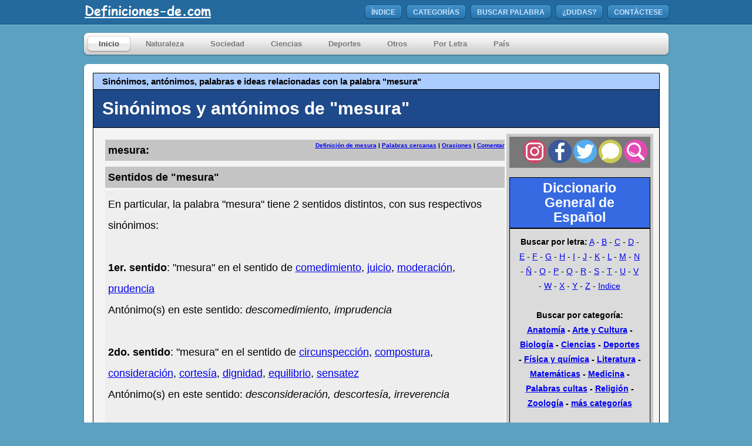

--- FILE ---
content_type: text/html; charset=iso-8859-1
request_url: https://www.definiciones-de.com/Sinonimos/de/mesura.php
body_size: 21047
content:

<!DOCTYPE html>
<html xmlns="http://www.w3.org/1999/xhtml">
<head>
<meta http-equiv="Content-Type" content="text/html; charset=iso-8859-1" />
<meta http-equiv="Content-Language" content="es"/>
<meta name="distribution" content="global"/>

<meta name="COPYRIGHT" content="ALEGSA">
<meta name="CREATOR" content="ALEGSA">
<meta name="description" content="Sinónimos de mesura: comedimiento, juicio, moderación, prudencia. También antónimos, ideas y palabras relacionadas con mesura.">
<meta name="keywords" content="sinonimos, antónimos, palabras, relacionadas, ideas, mesura, comedimiento, juicio, moderación, prudencia, descomedimiento, imprudencia">
<meta name="thumbnail" content="https://www.definiciones-de.com/preimagen_sinonimo/mesura.png" />
<meta name="robots" content="max-image-preview:large">
<meta property="fb:app_id" content="2099378923621008" />
<meta name="viewport" content="width=device-width" />

<title>Sinónimos de «mesura»</title>

<style type="text/css" media="all">
/* Global Defaults
=====================================================================*/
body,div,ul,li {
    margin:0;
    padding:0;
}

ul {
    list-style:none;
}

:focus {
    outline: 0;
}
.clear { 
    clear:both;
}
/* Global Elements
=====================================================================*/
body {
    background:#5da1c0 url(//www.definiciones-de.com/header/header.png) repeat-x;
    line-height: 1.6em;
    font:11px arial, verdana, serif;
}
.replace{
    position:relative;
    margin:0;
    padding:0;
    /* \*/
    overflow:hidden;
    /* */
}
.replace span{
    display:block;
    position:absolute;
    top:0;
    left:0;
    z-index:1;
}
.skiplink{
    display:none;
}

.tablaEspecial {
    border-collapse:collapse;
    border-spacing:0;
}

/* Start CSS Coding
=====================================================================*/
#wrapper {
    width:999px;
    margin:0 auto;
}
#header {
    width:999px;
    height:43px;
    margin: 0 0 12px 0;
}
#logo{
    width:255px;
    height:43px;
    font-size:1.2em;
    position:relative;
    overflow:hidden;
    display:inline;
    float:left;
    text-indent: -5000px;
}
#logo span{
    background:url(//www.definiciones-de.com/header/logo.png) no-repeat;
/*    background-image: url(//s3.amazonaws.com/alegsa/sprites/sprite_270.png);*/
 /*   background-position: -10px -132px;*/
    position:absolute;
    width:100%;
    height:100%;
    cursor:pointer;
}
#menutop {
    float: right;
    display: inline;
    margin: 8px 0 0 0;
    height: 27px;
}

#menutop a, #menutop a:link, #menutop a:visited, #menutop a:hover{
    color:#0071c8;
    text-decoration:none;
}

#menutop li {
    display: inline;
    float: left;
    height: 27px;
/*    background: url(//www.alegsa.com.ar/header/topmenu_left.png) no-repeat;*/
    background-image: url(//www.definiciones-de.com/sprites/sprite_270.png);
    background-position: -10px -10px;
    margin: 0 6px 0 0;
}
#menutop li a, #menutop li a:link, #menutop li a:visited {
    display: inline;
    float: left;
    height: 21px;
    background: url(//www.definiciones-de.com/header/topmenu_right.png) no-repeat 100% 0;
    padding:6px 12px 0 12px;
    font-size:1.1em;
    color:#c7e5fc;
    font-weight:bold;
    text-transform:uppercase;
}
#menutop li:hover {
    background-position:-10px -37px;
}
#menutop li:hover a, #menutop li:hover a:link, #menutop li:hover a:visited, #menutop li a:hover {
    background-position:100% -27px;
    color:#fff;
    text-decoration:none;
}
#menutop li.last {
    margin: 0;
}

#placemainmenu {
    width: 999px;
    height: 41px;
/*    background: url(//www.alegsa.com.ar/menu/mainmenu.png) no-repeat;*/
    background-image: url(//www.definiciones-de.com/sprites/sprite_1019.png);
    background-position: -10px -10px;
    margin: 0 0 12px 0;
}

#mainmenu {
    position:relative;
    width:760px;
    height:28px;
    float:left;
    display: inline;
    margin: 6px 0 0 0;
    padding: 0 0 0 7px;
    z-index:3000;
}

#framefb {
	position:relative;
	padding-top:10px;
}

#anuncio {
	position:relative;
	padding-bottom:10px;
	padding-left:5px;
}

#mainmenu a, #mainmenu a:link, #mainmenu a:visited, #mainmenu a:hover{
    color:#0071c8;
    text-decoration:none;
}

#mainmenu li {
    display:inline;
    float:left;
    height:28px;
    margin:0 5px 0 0;
    position:relative;
}
#mainmenu li:hover, #mainmenu li.active {
/*    background:url(//www.alegsa.com.ar/menu/menu_left.png) no-repeat;*/
    background-image: url(//www.definiciones-de.com/sprites/sprite_270.png);
    background-position: -10px -84px;
}
#mainmenu li a, #mainmenu li a:link, #mainmenu li a:visited {
    display:inline;
    float:left;
    height:22px;
    padding:6px 20px 0 20px;
    font-size:1.2em;
    font-weight:bold;
    color:#797979;
}
#mainmenu li a:hover, #mainmenu li.active a, #mainmenu li.active a:link, #mainmenu li.active a:visited, #mainmenu li:hover a, #mainmenu li:hover a:link, #mainmenu li:hover a:visited {
    background:url(//www.definiciones-de.com/menu/menu_right.png) no-repeat 100% 0;
    text-decoration:none;
    color: #4b4b4b;
}
/* Start CSS POPUP Menu
=====================================================================*/
#placemainmenu #mainmenu ul a{
    text-align:left;
    border:none;
    background:none;
}
#placemainmenu ul ul {
    position:absolute;
    z-index:1000;
    display:none;
    width:189px;
    margin:26px 0 0 0;
    left:0;
    border-top:none;
}
#placemainmenu ul li ul li, #placemainmenu ul li ul li:hover {
    display:inline;
    width:183px;
    height:28px;
    float:left;
/*    background:url(//www.alegsa.com.ar/menu/dropdown_back.png) no-repeat;*/
    background-image: url(//www.definiciones-de.com/sprites/sprite_270.png);
    background-position: -10px -244px;
    padding: 2px 0 0 6px;
}
#placemainmenu ul li ul li.top, #placemainmenu ul li ul li.top:hover {
    width:183px;
    height:28px;
/*    background:url(//www.alegsa.com.ar/menu/dropdown_top.png) no-repeat;*/
    background-image: url(//www.definiciones-de.com/sprites/sprite_270.png);
    background-position: -10px -187px;
    padding:9px 0 0 6px;
}
#placemainmenu ul li ul li.bottom, #placemainmenu ul li ul li.bottom:hover {
    width:183px;
    height:31px;
/*    background:url(//www.alegsa.com.ar/menu/dropdown_bottom.png) no-repeat;*/
    background-image: url(//www.definiciones-de.com/sprites/sprite_270.png);
    background-position: -10px -294px;
    padding:2px 0 0 6px;
}
#placemainmenu #mainmenu li:hover ul li a, #placemainmenu #mainmenu li:hover ul li a:link, #placemainmenu #mainmenu li:hover ul li a:visited {
    width:159px;
    color:#4b4b4b;
    font-size:1.1em;
    display:inline;
    float: left;
    height:18px;
    padding: 6px 9px 0 9px;
    margin: 0;
    text-transform:none;
    background:none;
    font-weight: lighter;
}
#placemainmenu #mainmenu li:hover ul li a:hover, #placemainmenu #mainmenu li ul li a:hover {
    text-decoration:none;
    color:#fff;
/*    background:url(//www.alegsa.com.ar/menu/dropdown_hover.png) no-repeat;*/
    background-image: url(//www.definiciones-de.com/sprites/sprite_270.png);
    background-position: -10px -344px;
}
div#placemainmenu li:hover ul ul,
div#placemainmenu li li:hover ul ul
{display:none;}

div#placemainmenu li:hover ul,
div#placemainmenu li li:hover ul
{display:block;}
/* End CSS Drop Down Menu */

#contenttop {
    width: 999px;
    height: 16px;
/*    background: url(//www.alegsa.com.ar/content/content_top.png) no-repeat;*/
    background-image: url(//www.definiciones-de.com/sprites/sprite_1019.png);
    background-position: -10px -71px;
    font-size: 0;
}
#content {
    position:relative;
    width: 965px;
    background: url(//www.definiciones-de.com/content/content_back.png) repeat-y;
    padding: 0px 17px 17px 17px;
    z-index:0;
}
#contentbot {
    width: 999px;
    height: 16px;
/*    background: url(//www.alegsa.com.ar/content/content_bot.png) no-repeat;*/
    background-image: url(//www.definiciones-de.com/sprites/sprite_1019.png);
    background-position: -10px -108px;
    font-size: 0;
}

#contentfooter {
    position:absolute;
    width: 980px;
    height: 16px;
/*    background: url(//www.alegsa.com.ar/footer/foot.png) no-repeat;*/
    background-image: url(//www.definiciones-de.com/sprites/sprite_1019.png);
    background-position: -10px -144px;
    padding: 5px 17px 17px 17px;
    z-index:1;
}
#contactofooter a, #contactofooter a:link, #contactofooter a:visited, #contactofooter a:hover{
    color:#0071c8;
    text-decoration:none;
}

#contactofooter a:focus, #contactofooter a:hover{
    text-decoration:underline;
}

#contactofooter {
    position:relative;
    float: right;
    margin: 6px 10px 0 0;
    z-index:2;
}
.EstiloPoliticas {
    color:#1A4877;
    font-weight: bold;
}

	h3 {
		margin: 0px;
		padding: 0px;	
	}

a:hover{
	color:#09F;
}

a.clase1:link {color:#000000;
text-decoration:none;
border-bottom: thin dotted #B3ADFF;
} 
a.clase1:hover {color:#09F;
text-decoration:none;
} 

#cabecera {
	background:#366AE2;
	font:Verdana;
	font-size:23px;
	color:#FFF;
	font-weight:bolder;
	padding:5px 15px 5px 15px;
	border: 1px solid #000;
}
#cabecera a {
	text-decoration:none;
	color:#FFF;
}

#busqueda {
	background:#DBDBDB;
	font:Verdana;
	font-size:14px;
	color:#000;
	padding:10px 15px 10px 15px;
	border: 1px solid #000;
}
#cabeceraAdicional {
	background:#ABCCFE;
	font:Verdana;
	font-size:8px;
	color:#000;
	padding:5px 15px 5px 15px;
	border-bottom: 1px solid;
	border-left: 1px solid;
	border-right: 1px solid;
	border-top: 1px solid;
	border-color:#000;
}
#tituloDefinicion {
	background:#1E498A;
	font:Verdana;
	font-size:15px;
	color:#FFF;
	border-bottom: 1px solid;
	border-left: 1px solid;
	border-right: 1px solid;
	border-top:none;
	border-color:#000;
	padding:15px 15px 15px 15px;
}

#titular{
	display: inline;
	font-size:15px;
}
#titular_principal{
	display: inline;
	font-size: 30px;
}
#definicion {
	background: #F4F4F4;
	font: Verdana;
	font-size: 16px;
	line-height: 25px;
	color: #000;
	border-bottom: 1px solid;
	border-left: 1px solid;
	border-right: 1px solid;
	border-top: none;
	border-color: #000;
	padding-bottom: 15px;
	padding-left: 10px;
	padding-right: 10px;
	padding-top: 10px;
}
#informacion {
	padding-top: 0px;
	padding-right: 1px;
	padding-left: 0px;
	padding-bottom: 10px;
	width: 680px;
	margin-bottom: 15px;
	margin-left: 10px;
	float: left;
	background-color: #F4F4F4;
	line-height: 2;
	font-size: large;
}

#menu_der {
	background: #CACACA;
	float: right;
	padding-top: 5px;
	padding-right: 5px;
	padding-bottom: 5px;
	padding-left: 5px;
	width: 240px;
	bottom: 100px;
	margin-bottom: 15px;
	text-align: center;
}


#cabeceraComent {
	clear:both;
	background:#DFDFDF;
	font:Verdana;
	font-size:12px;
	color:#000;
	border-bottom: 1px solid;
	border-left: 1px solid;
	border-right: 1px solid;
	border-top: 1px solid;
	border-color:#000;
	font-weight:bolder;
	height:20px;
}
#cabeceraComentComentarios {
	padding: 2px 0px 2px 15px;
	float:left;
}

.snips {
	font-size:10px;
}
UL {
	list-style:disc;
	padding-left:20px;
}

ol {
    counter-reset: my-badass-counter;
	margin-left:0px;
	padding-left:5px;
}
ol li {
	margin-bottom:14px;
}

ol li:before {
    content: "• "counter(my-badass-counter)" •";
    counter-increment: my-badass-counter;
    margin-right: 10px;
    font-weight: bold;
	color:blue;
}

#alternating-content .item:nth-child(odd) {
background-color: #eee;  
}

#alternating-content .item:nth-child(even) {
background-color: #ddd;  
}

#alternating-content .item:hover {
background-color: #FFEEB6;  
}

.item{
	margin-bottom:5px;
	padding-bottom:5px;
	padding-right:5px;
	padding-left:5px;
	padding-top:5px;
}

.seccion_titular{
	background-color:#C4C4C4;
	font-weight:bolder;
	padding-left:5px;
	margin-bottom:5px;
	margin-top:10px;
}

.seccion_cuerpo{
	background-color:#eee;
	padding-left:5px;
	padding-top:5px;
	padding-bottom:5px;
	padding-right:5px;
	margin-bottom:20px;
}

.explicacion_extra{
	font-size: 80%;
	text-align: right;
}
.explicacion{
	font-size: 80%;
	color:#555555;

}
.frasesita{
	font-style:italic;
}

#abc{
width: 100%;
height: 100%;
opacity: 0.96;
top: 0;
left: 0;
display: none;
position: fixed;			
background-color: #313131;
overflow:auto;
z-index: 10000;
}

img#close{
position: absolute;
right: -14px;
top: -14px;
cursor: pointer;
}

div#popupContact{
position: absolute; 
left: 50%;
top: 17%;
margin-left: -202px;
font-family: Verdana;
z-index: 10001;
}

#formf{
max-width: 300px;
min-width: 250px;
padding: 10px 50px;
border: 2px solid gray;
border-radius: 10px;
font-family: Verdana;
background-color: white;
}

#hd2f{
background-color: #FEFFED;
padding: 20px 35px;
margin: -10px -50px;
text-align:center;
border-radius: 10px 10px 0 0;
}

#hrf{
margin: 10px -50px;
border: 0; 
border-top: 1px solid #ccc;
}
 
#namef{
background-image: url('../../Definiciones/name.jpg');
background-repeat: no-repeat;
background-position: 5px 7px;
width:82%;
padding: 10px;
margin-top: 10px;
border: 1px solid #ccc;
padding-left: 40px;
font-size: 15px;
font-family: Verdana;
}

#emailf{
background-image: url('../../Definiciones/email.png');
background-repeat: no-repeat;
background-position: 5px 7px;
width:82%;
padding: 10px;
margin-top: 10px;
border: 1px solid #ccc;
padding-left: 40px;
font-size: 15px;
font-family: Verdana;
}

#paisf{
background-image: url('../../Definiciones/world.png');
background-repeat: no-repeat;
background-position: 5px 7px;
}

select{
width:82%;
padding: 10px;
margin-top: 10px;
border: 1px solid #ccc;
padding-left: 40px;
font-size: 15px;
font-family: Verdana;
} 

#comentariof{
background-image: url('../../Definiciones/msg.png');
background-repeat: no-repeat;
background-position: 5px 7px;
width:82%;
height: 140px;
padding: 10px;
resize:none;
margin-top: 10px;
border: 1px solid #ccc;
padding-left: 40px;
font-size: 16px;
font-family: Verdana;
margin-bottom: 30px;
}

#submitf{
text-decoration:none;
width:100%;
text-align:center;
display:block;
background-color:#FFBC00;
color: white;
border: 1px solid #FFCB00;
padding: 10px 0;
font-size:20px;
cursor:pointer;
border-radius: 5px;
font-family: Verdana;
}


#alerta{
color:#DD0003;
font-weight:bold;
font-family: Verdana;
font-size: 15px;
}

#correcto{
color:blue;
font-weight:bold;
font-family: Verdana;
font-size: 15px;
}



.cuadro_sinonimo{
	border: 1px solid #aaa;
	width:200px;
	float:left;
	margin-right:20px;
	margin-top:5px;
}

.titular_sinonimo{
	background-color:#3BD975;
	font-weight:bold;
	text-align:center;
}
.titular_sinonimo a {
	color:#000000;
}
.titular_sinonimo a:hover {
	color:#0071c8;
}

.titular_antonimo{
	background-color:red;
	font-weight:bold;
	text-align:center;
}
.titular_antonimo a {
	color:#000000;
}
.titular_antonimo a:hover {
	color:#0071c8;
}


.definicion_sinonimo{
	border-bottom:solid;
	border-width:thin;
	border-color:#aaa;
	padding-left:4px;
	padding-top:4px;
	padding-bottom:4px;
}

.oraciones_sinonimo{
	border-bottom:solid;
	border-width:thin;
	border-color:#aaa;
	padding-left:4px;
	padding-top:4px;
	padding-bottom:4px;
}

.sinonimos_sinonimo{
	border-top:dashed;
	border-width:thin;
	border-color:#aaa;
	padding-left:4px;
}

.antonimos_sinonimo{
	padding-left:4px;
}

.sinonimos_sinonimo a{
	color:#000000;
	text-decoration:none;
	border-bottom: thin dotted #B3ADFF;
}
.sinonimos_sinonimo a:hover{
	color:#0071c8;
	text-decoration:none;
	border-bottom: thin dotted #0071c8;
}

.antonimos_sinonimo a{
	color:#000000;
	text-decoration:none;
	border-bottom: thin dotted #B3ADFF;
}
.antonimos_sinonimo a:hover{
	color:#0071c8;
	text-decoration:none;
	border-bottom: thin dotted #0071c8;
}

.bull_sinonimo{
	color: #21D557;
	font-size:2rem;
	vertical-align:middle;
	
}

.bull_antonimo{
	color: red;
	font-size:2rem;
	vertical-align:middle;
}

/* RESET STYLES & HELPER CLASSES
–––––––––––––––––––––––––––––––––––––––––––––––––– */
:root {
  --level-1: #3B82F6;
  --level-2: #F59E0B;
  --level-3: #10B981;
  --level-4: #EF4444;
  --black: black;
}

.containerSinonimos {
  max-width: 1000px;
  padding: 0 5px;
  margin: 0 auto;
  text-align: center;
}

.containerSinonimos ol{
	list-style: none;
}

.containerSinonimos *{
 padding: 0;
  margin: 0;
  box-sizing: border-box;
}
.rectangle {
  position: relative;
  padding: 10px;
  box-shadow: 0 5px 15px rgba(0, 0, 0, 0.35);
  color: #fff;
}

/* LEVEL-1 STYLES
–––––––––––––––––––––––––––––––––––––––––––––––––– */
.level-1 {
  width: 50%;
  margin: 0 auto 40px;
  background: var(--level-1);
  font-weight:bold;
}

.level-1::before {
  content: "";
  position: absolute;
  top: 100%;
  left: 50%;
  -webkit-transform: translateX(-50%);
          transform: translateX(-50%);
  width: 2px;
  height: 20px;
  background: var(--black);
}


/* LEVEL-2 STYLES
–––––––––––––––––––––––––––––––––––––––––––––––––– */
.level-2-wrapper {
  position: relative;
  display: grid;
  grid-template-columns: repeat(2, 1fr);
}

.level-2-wrapper::before {
  content: "";
  position: absolute;
  top: -20px;
  left: 25%;
  width: 50%;
  height: 2px;
  background: var(--black);
}

.level-2-wrapper::after {
  display: none;
  content: "";
  position: absolute;
  left: -20px;
  bottom: -20px;
  width: calc(100% + 20px);
  height: 2px;
  background: var(--black);
}

.level-2-wrapper li {
  position: relative;
}

.level-2-wrapper > li::before {
  content: "";
  position: absolute;
  bottom: 100%;
  left: 50%;
  -webkit-transform: translateX(-50%);
          transform: translateX(-50%);
  width: 2px;
  height: 20px;
  background: var(--black);
}

.level-2 {
  width: 70%;
  margin: 0 auto 40px;
  background: var(--level-2);
}

.level-2::before {
  content: "";
  position: absolute;
  top: 100%;
  left: 50%;
  -webkit-transform: translateX(-50%);
          transform: translateX(-50%);
  width: 2px;
  height: 20px;
  background: var(--black);
}

.level-2::after {
  display: none;
  content: "";
  position: absolute;
  top: 50%;
  left: 0%;
  -webkit-transform: translate(-100%, -50%);
          transform: translate(-100%, -50%);
  width: 20px;
  height: 2px;
  background: var(--black);
}


/* LEVEL-3 STYLES
–––––––––––––––––––––––––––––––––––––––––––––––––– */
.level-3-wrapper {
  position: relative;
  display: grid;
  grid-template-columns: repeat(2, 1fr);
  grid-column-gap: 20px;
  width: 90%;
  margin: 0 auto;
  font-weight:bold;
}

.level-3-wrapper::before {
  content: "";
  position: absolute;
  top: -20px;
  left: calc(25% - 5px);
  width: calc(50% + 10px);
  height: 2px;
  background: var(--black);
}

.level-3-wrapper > li::before {
  content: "";
  position: absolute;
  top: 0;
  left: 50%;
  -webkit-transform: translate(-50%, -100%);
          transform: translate(-50%, -100%);
  width: 2px;
  height: 20px;
  background: var(--black);
}

.level-3 {
  margin-bottom: 20px;
  background: var(--level-3);
}


/* LEVEL-4 STYLES
–––––––––––––––––––––––––––––––––––––––––––––––––– */
.level-4-wrapper {
  position: relative;
  width: 80%;
  margin-left: auto;
}

.level-4-wrapper::before {
  content: "";
  position: absolute;
  top: -20px;
  left: -20px;
  width: 2px;
  height: calc(100% + 20px);
  background: var(--black);
}

.level-4-wrapper li + li {
  margin-top: 20px;
}

.level-4 {
  font-weight: normal;
  background: var(--level-4);
}

.level-4::before {
  content: "";
  position: absolute;
  top: 50%;
  left: 0%;
  -webkit-transform: translate(-100%, -50%);
          transform: translate(-100%, -50%);
  width: 20px;
  height: 2px;
  background: var(--black);
}


/* MQ STYLES
–––––––––––––––––––––––––––––––––––––––––––––––––– */
@media screen and (max-width: 700px) {
  .rectangle {
    padding: 10px 5px;
  }

  .level-1,

  .level-2 {
    width: 100%;
  }

  .level-1 {
    margin-bottom: 20px;
  }

  .level-1::before,
  .level-2-wrapper > li::before {
    display: none;
  }

  .level-2-wrapper,
  .level-2-wrapper::after,
  .level-2::after {
    display: block;
  }

  .level-2-wrapper {
    width: 90%;
    margin-left: 10%;
  }

  .level-2-wrapper::before {
    left: -20px;
    width: 2px;
    height: calc(100% + 40px);
  }

  .level-2-wrapper > li:not(:first-child) {
    margin-top: 50px;
  }
}

</style>
<link rel="canonical" href="https://www.definiciones-de.com/Sinonimos/de/mesura.php" ><link rel="alternate" media="only screen and (max-width: 640px)" href="https://www.definiciones-de.com/m/Sinonimos/de/mesura.php">
<link rel="dns-prefetch" href="//google-analytics.com">
<link rel="dns-prefetch" href="//partner.googleadservices.com">
<link rel="dns-prefetch" href="//pagead2.googlesyndication.com">
<link rel="dns-prefetch" href="//googleads.g.doubleclick.net">
<link rel="dns-prefetch" href="//facebook.com">
<link rel="dns-prefetch" href="//connect.facebook.net">
<link rel="dns-prefetch" href="//ajax.googleapis.com">
<link rel="dns-prefetch" href="//apis.google.com">
<link rel="dns-prefetch" href="//static.xx.fbcdn.net">

<link rel="dns-prefetch" href="//isanalyze.com"> 

<link rel="preconnect" href="https://www.google-analytics.com">
<link rel="preconnect" href="https://partner.googleadservices.com">
<link rel="preconnect" href="https://pagead2.googlesyndication.com">
<link rel="preconnect" href="https://googleads.g.doubleclick.net">
<link rel="preconnect" href="https://apis.google.com">
<link rel="preconnect" href="https://static.xx.fbcdn.net">

<meta property="og:type" content="article" />
<meta property="og:title" content="Sinónimos de «mesura»" />
<meta property="og:description" content="Sinónimos de mesura: comedimiento, juicio, moderación, prudencia. También antónimos, ideas y palabras relacionadas con mesura." />
<meta property="og:url" content="https://www.definiciones-de.com/Sinonimos/de/mesura.php" />
<meta property="og:site_name" content="Definiciones-de.com" />
<meta property="article:tag" content="sinónimos" />
<meta property="article:tag" content="antónimos" />
<meta property="article:tag" content="mesura" />
<meta property="article:published_time" content="15/07/2017" />
<meta property="article:modified_time" content="15/07/2017" />
<meta property="og:updated_time" content="15/07/2017" />
<meta property="og:image" content="https://www.definiciones-de.com/preimagen_sinonimo/mesura.png" />

</head>

<script type="text/javascript">

function check_empty(palabra){

if(document.getElementById('namef').value == "" 
|| document.getElementById('emailf').value == "" 
||document.getElementById('comentariof').value == ""){
				 $(  '#texto' ).html('<span id="alerta">Completar todos los campos</span>');
}
	else {  
		$cadena = document.getElementById('emailf').value;

			if (document.getElementById('paisf').selectedIndex==0)
			{
				$(  '#texto' ).html('<span id="alerta">Debe seleccionar un país...</span>');
				die();
			};
		
			$.ajax({
             url: '../../Definiciones/registrar_comentario.php',
             data: { nombre: document.getElementById('namef').value, email: document.getElementById('emailf').value, comentario: document.getElementById('comentariof').value, pais: document.getElementById('paisf').value, palabra: palabra, token: 695f34dbec093},
             type: 'POST',
             success: function (data) {
				 $(  '#texto' ).text('');
                 $(  '#texto' ).html(data);
             						}
	     		});
			$('#namef').fadeOut(1000);
			$('#paisf').fadeOut(1000);
			$('#comentariof').fadeOut(1000);
			$('#emailf').fadeOut(1000);
			$('#submitf').fadeOut(1000);
			
			$( "#submitf" ).prop( "disabled", true );
			
			setTimeout(function(){ div_hide(); 
			$( "#submitf" ).prop( "disabled", false );
			}, 10000);
			
			setTimeout(function(){ div_hide(); 
			$('#namef').fadeIn(1000);
			$('#paisf').fadeIn(1000);
			$('#comentariof').fadeIn(1000);
			$('#emailf').fadeIn(1000);
			$('#submitf').fadeIn(1000);
			$(  '#texto' ).html('<b>Ya envió un comentario con anterioridad. Puede corregir lo enviado o enviar otra consulta...</b>');
			}, 11000);
		}
}

//function to display Popup
function div_show(){ 
$('#abc').fadeIn(500);
}

//function to hide Popup
function div_hide(){ 
$('#abc').fadeOut(500);
}
    </script>	

<script defer type="text/javascript">

function addLink() {
   if (typeof window.getSelection == "undefined") return; //IE8 or earlier...

    var body_element = document.getElementsByTagName('body')[0];
    var selection = window.getSelection();

    //if the selection is short let's not annoy our users
    if (("" + selection).length < 30) return;

    //create a div outside of the visible area
    var newdiv = document.createElement('div');
    newdiv.style.position = 'absolute';
    newdiv.style.left = '-99999px';
    body_element.appendChild(newdiv);
	var slct = selection.getRangeAt(0);
    newdiv.appendChild(slct.cloneContents());			
				
    //we need a <pre> tag workaround
    //otherwise the text inside "pre" loses all the line breaks!
    if (slct.commonAncestorContainer.nodeName == "PRE") {
        newdiv.innerHTML = "<pre>" + newdiv.innerHTML + "</pre>";
    }

		newdiv.innerHTML += "<br /><br />Fuente: <a href=\"https://www.definiciones-de.com\">https://www.definiciones-de.com</a>";
		
   selection.selectAllChildren(newdiv);
   window.setTimeout(function () { body_element.removeChild(newdiv); }, 200);

}
function listener(){
	var doc = document.documentElement;
	doc.oncopy = addLink;
}
</script>

<body>

<script type="application/ld+json">
  {
    "@context": "https://schema.org",
    "@type": "Article",
    "mainEntityOfPage":{
      "@type":"WebPage",
      "@id":"https://www.definiciones-de.com/Sinonimos/de/mesura.php"
    },
    "headline": "Sinónimos de «mesura»",
    "datePublished": "15/07/2017",
    "dateModified": "15/07/2017",
    "author": {
      "@type": "Person",
      "name": "Leandro Alegsa",
	  "description": "Webmaster, programador, diseñador; estudiante de inglés y alemán.",
	  "sameAs": "https://www.facebook.com/Alegsa.com.ar/"
	},
  	"image": {
      "@type": "ImageObject",
      "url": "https://www.definiciones-de.com/preimagen_sinonimo/mesura.png"},
    "publisher": {
      "@type": "Organization",
      "name": "Definiciones-de.com",
      "logo": {
        "@type": "ImageObject",
        "url": "//www.definiciones-de.com/amp/logo.png",
        "width": 514,
        "height": 60
      }
    },
    "description": "Sinónimos de mesura: comedimiento, juicio, moderación, prudencia. También antónimos, ideas y palabras relacionadas con mesura."
  }
  </script>

<div id="wrapper">
	<div id="header">
		<a href="https://www.definiciones-de.com/index.php" class="replace" id="logo"><span></span>Definiciones-de.com</a>
		<ul id="menutop">
	    <li><a href="//www.definiciones-de.com/index.php">ÍNDICE</a></li>
        <li><a href="//www.definiciones-de.com/Definiciones/general_categorias.php">CATEGORÍAS</a></li>
        <li><a href="//www.definiciones-de.com/buscar.php">BUSCAR PALABRA</a></li>
        <li><a href="javascript:" onclick ="div_show()" rel="nofollow">¿DUDAS?</a></li>
        <li class="last"><a href="//www.definiciones-de.com/Definiciones/general_politicas.php">CONTÁCTESE</a></li>
		</ul>
	</div>
</div>
<div id="wrapper">
<div id="placemainmenu">
  		<ul id="mainmenu">
			<li class="active"><a href="//www.definiciones-de.com/index.php">Inicio</a></li>
			          
            <li><a href="#">Naturaleza</a>
				<ul>
					<li class="top"><a href="//www.definiciones-de.com/Definicion/Cat/16_0.php">Anatomía</a></li>
                    <li><a href="//www.definiciones-de.com/Definicion/Cat/15_0.php">Astronomía</a></li>
                    <li><a href="//www.definiciones-de.com/Definicion/Cat/44_0.php">Aves</a></li>
           			<li><a href="//www.definiciones-de.com/Definicion/Cat/6_0.php">Biología</a></li>
                    <li><a href="//www.definiciones-de.com/Definicion/Cat/7_0.php">Botánica</a></li>
                    <li><a href="//www.definiciones-de.com/Definicion/Cat/197_0.php">Ecología</a></li>
                    <li><a href="//www.definiciones-de.com/Definicion/Cat/228_0.php">Fauna Acuática</a></li>
                    <li><a href="//www.definiciones-de.com/Definicion/Cat/229_0.php">Microbiología</a></li>
                    <li><a href="//www.definiciones-de.com/Definicion/Cat/223_0.php">Sexualidad</a></li>
                    <li><a href="//www.definiciones-de.com/Definicion/Cat/217_0.php">Paleontología</a></li>
                    <li><a href="//www.definiciones-de.com/Definicion/Cat/194_0.php">Voces de Animales</a></li>
					<li class="bottom"><a href="//www.definiciones-de.com/Definicion/Cat/12_0.php">Zoología</a></li>
				</ul>
		  </li>
            
            <li><a href="#">Sociedad</a>
				<ul>
					<li class="top"><a href="//www.definiciones-de.com/Definicion/Cat/5_0.php">Arte y Cultura</a></li>
                    <li><a href="//www.definiciones-de.com/Definicion/Cat/209_0.php">Artes y Técnicas</a></li>
                    <li><a href="//www.definiciones-de.com/Definicion/Cat/25_0.php">Biografías</a></li>
					<li><a href="//www.definiciones-de.com/Definicion/Cat/21_0.php">Historia</a></li>
                    <li><a href="//www.definiciones-de.com/Definicion/Cat/158_0.php">Cristianismo</a></li>
                    <li><a href="//www.definiciones-de.com/Definicion/Cat/19_0.php">Economía</a></li>
                    <li><a href="//www.definiciones-de.com/Definicion/Cat/196_0.php">Educación</a></li>
                    <li><a href="//www.definiciones-de.com/Definicion/Cat/200_0.php">Oficios</a></li>
                    <li><a href="//www.definiciones-de.com/Definicion/Cat/164_0.php">Palabras Cultas</a></li>
                    <li><a href="//www.definiciones-de.com/Definicion/Cat/31_0.php">Pintura</a></li>
                    <li><a href="//www.definiciones-de.com/Definicion/Cat/152_0.php">Pueblos Originarios</a></li>
                    <li><a href="//www.definiciones-de.com/Definicion/Cat/2_0.php">Sociedad y Política</a></li>
					<li><a href="//www.definiciones-de.com/Definicion/Cat/156_0.php">Símbolos</a></li>
                    <li><a href="//www.definiciones-de.com/Definicion/Cat/8_0.php">Religión</a></li>
                    <li><a href="//www.definiciones-de.com/Definicion/Cat/208_0.php">Textil y Vestimenta</a></li>
                    <li class="bottom"><a href="//www.definiciones-de.com/Definicion/Cat/17_0.php">Música y Baile</a></li>
				</ul>
			</li>

            <li><a href="#">Ciencias</a>
				<ul>
					<li class="top"><a href="//www.definiciones-de.com/Definicion/Cat/1_0.php">Ciencia</a></li>
                    <li><a href="//www.definiciones-de.com/Definicion/Cat/218_0.php">Cronología</a></li>
					<li><a href="//www.definiciones-de.com/Definicion/Cat/26_0.php">Electr&oacute;nica</a></li>
					<li><a href="//www.definiciones-de.com/Definicion/Cat/30_0.php">Enfermedades</a></li>
                    <li><a href="//www.definiciones-de.com/Definicion/Cat/13_0.php">Física y Química</a></li>
                    <li><a href="//www.definiciones-de.com/Definicion/Cat/9_0.php">Geografía y Geol.</a></li>
                    <li><a href="//www.definiciones-de.com/Definicion/Cat/20_0.php">Matemáticas</a></li>
                    <li><a href="//www.definiciones-de.com/Definicion/Cat/11_0.php">Mecánica</a></li>
                    <li><a href="//www.definiciones-de.com/Definicion/Cat/10_0.php">Medicina</a></li>
                    <li><a href="//www.definiciones-de.com/Definicion/Cat/42_0.php">Meteorología</a></li>
                    <li><a href="//www.definiciones-de.com/Definicion/Cat/227_0.php">Metodología</a></li>
                    <li><a href="//www.definiciones-de.com/Definicion/Cat/14_0.php">Óptica y Fotografía</a></li>
                    <li><a href="//www.definiciones-de.com/Definicion/Cat/221_0.php">Topografía</a></li>
                    <li class="bottom"><a href="//www.definiciones-de.com/Definicion/Cat/22_0.php">Psicología</a></li>
				</ul>
			</li>
 
             <li><a href="#">Deportes</a>
				<ul>
					<li class="top"><a href="//www.definiciones-de.com/Definicion/Cat/18_0.php">Deportes en general</a></li>
					<li><a href="//www.definiciones-de.com/Definicion/Cat/186_0.php">Arquería</a></li>
                    <li><a href="//www.definiciones-de.com/Definicion/Cat/183_0.php">Artes Marciales</a></li>
                    <li><a href="//www.definiciones-de.com/Definicion/Cat/166_0.php">Atletismo</a></li>
                    <li><a href="//www.definiciones-de.com/Definicion/Cat/192_0.php">Automovilismo</a></li>
                    <li><a href="//www.definiciones-de.com/Definicion/Cat/167_0.php">Bádminton</a></li>
                    <li><a href="//www.definiciones-de.com/Definicion/Cat/169_0.php">Balonmano</a></li>
                    <li><a href="//www.definiciones-de.com/Definicion/Cat/170_0.php">Béisbol</a></li>
                    <li><a href="//www.definiciones-de.com/Definicion/Cat/171_0.php">Boxeo y Lucha</a></li>
                    <li><a href="//www.definiciones-de.com/Definicion/Cat/172_0.php">Canotaje y Remo</a></li>
                    <li><a href="//www.definiciones-de.com/Definicion/Cat/174_0.php">Ciclismo</a></li>
                    <li><a href="//www.definiciones-de.com/Definicion/Cat/190_0.php">Deportes Acuáticos</a></li>
                    <li><a href="//www.definiciones-de.com/Definicion/Cat/181_0.php">Deportes Ecuestres</a></li>
                    <li><a href="//www.definiciones-de.com/Definicion/Cat/175_0.php">Esgrima</a></li>
                    <li><a href="//www.definiciones-de.com/Definicion/Cat/176_0.php">Esquí</a></li>
                    <li><a href="//www.definiciones-de.com/Definicion/Cat/177_0.php">Fútbol</a></li>
                    <li><a href="//www.definiciones-de.com/Definicion/Cat/178_0.php">Gimnasia</a></li>
                    <li><a href="//www.definiciones-de.com/Definicion/Cat/179_0.php">Golf</a></li>
                    <li><a href="//www.definiciones-de.com/Definicion/Cat/180_0.php">Halterofilia</a></li>
                    <li><a href="//www.definiciones-de.com/Definicion/Cat/182_0.php">Hockey</a></li>
                    <li><a href="//www.definiciones-de.com/Definicion/Cat/191_0.php">Motociclismo</a></li>
                    <li><a href="//www.definiciones-de.com/Definicion/Cat/172_0.php">Natación</a></li>
                    <li><a href="//www.definiciones-de.com/Definicion/Cat/187_0.php">Navegación a vela</a></li>
                    <li><a href="//www.definiciones-de.com/Definicion/Cat/183_0.php">Snowboard</a></li>
                    <li><a href="//www.definiciones-de.com/Definicion/Cat/185_0.php">Tenis</a></li>
                    <li><a href="//www.definiciones-de.com/Definicion/Cat/188_0.php">Voleibol</a></li>
                    <li class="bottom"><a href="//www.definiciones-de.com/Definicion/Cat/189_0.php">Waterpolo</a></li>
				</ul>
			</li>
            
            <li><a href="#">Otros</a>
				<ul>
					<li class="top"><a href="//www.definiciones-de.com/Definicion/Cat/18_0.php">Literatura y Lengua</a></li>
                    <li><a href="//www.definiciones-de.com/Definicion/Cat/204_0.php">Arabismos</a></li>
	                <li><a href="//www.definiciones-de.com/Definiciones/general_abreviaturas.php">Abreviaturas</a></li>
					<li><a href="//www.definiciones-de.com/Definicion/Cat/32_0.php">Gentilicios</a></li>
                    <li><a href="//www.definiciones-de.com/Definicion/Cat/203_0.php">Insultos</a></li>
					<li><a href="//www.definiciones-de.com/Definicion/Cat/34_0.php">Cocina</a></li>
                    <li><a href="//www.definiciones-de.com/Definicion/Cat/195_0.php">Locuciones</a></li>
					<li><a href="//www.definiciones-de.com/Definicion/Cat/29_0.php">Diccionario Militar</a></li>
					<li><a href="//www.definiciones-de.com/Definicion/Cat/36_0.php">Ocultismo</a></li>
					<li><a href="//www.definiciones-de.com/Definicion/Cat/35_0.php">N&aacute;utica</a></li>
					<li><a href="//www.definiciones-de.com/Definicion/Cat/28_0.php">Unidades de Medidas</a></li>
                    <li class="bottom"><a href="//www.definiciones-de.com/Definicion/Cat/23_0.php">Mitología</a></li>
				</ul>
			</li>
            <li><a href="#">Por Letra</a>
				<ul>
					<li class="top"><a href="//www.definiciones-de.com/Definicion/L/a_0.php">Letra A</a></li>
					<li><a href="//www.definiciones-de.com/Definicion/L/a_0.php">Letra B</a></li>
                    <li><a href="//www.definiciones-de.com/Definicion/L/b_0.php">Letra C</a></li>
                    <li><a href="//www.definiciones-de.com/Definicion/L/c_0.php">Letra D</a></li>
                    <li><a href="//www.definiciones-de.com/Definicion/L/d_0.php">Letra E</a></li>
                    <li><a href="//www.definiciones-de.com/Definicion/L/e_0.php">Letra F</a></li>
                    <li><a href="//www.definiciones-de.com/Definicion/L/f_0.php">Letra G</a></li>
                    <li><a href="//www.definiciones-de.com/Definicion/L/g_0.php">Letra H</a></li>
                    <li><a href="//www.definiciones-de.com/Definicion/L/h_0.php">Letra I</a></li>
                    <li><a href="//www.definiciones-de.com/Definicion/L/i_0.php">Letra J</a></li>
                    <li><a href="//www.definiciones-de.com/Definicion/L/k_0.php">Letra K</a></li>
                    <li><a href="//www.definiciones-de.com/Definicion/L/m_0.php">Letra M</a></li>
                    <li><a href="//www.definiciones-de.com/Definicion/L/n_0.php">Letra N</a></li>
                    <li><a href="//www.definiciones-de.com/Definicion/L/ñ_0.php">Letra Ñ</a></li>
                    <li><a href="//www.definiciones-de.com/Definicion/L/o_0.php">Letra O</a></li>
                    <li><a href="//www.definiciones-de.com/Definicion/L/p_0.php">Letra P</a></li>
                    <li><a href="//www.definiciones-de.com/Definicion/L/q_0.php">Letra Q</a></li>
                    <li><a href="//www.definiciones-de.com/Definicion/L/r_0.php">Letra R</a></li>
                    <li><a href="//www.definiciones-de.com/Definicion/L/s_0.php">Letra S</a></li>
                    <li><a href="//www.definiciones-de.com/Definicion/L/t_0.php">Letra T</a></li>
                    <li><a href="//www.definiciones-de.com/Definicion/L/u_0.php">Letra U</a></li>
                    <li><a href="//www.definiciones-de.com/Definicion/L/v_0.php">Letra V</a></li>
                    <li><a href="//www.definiciones-de.com/Definicion/L/w_0.php">Letra W</a></li>
                    <li><a href="//www.definiciones-de.com/Definicion/L/x_0.php">Letra X</a></li>
                    <li><a href="//www.definiciones-de.com/Definicion/L/y_0.php">Letra Y</a></li>
                    <li class="bottom"><a href="//www.definiciones-de.com/Definicion/L/z_0.php">Letra Z</a></li>
				</ul>
			</li>
            <li><a href="#">País</a>
				<ul>
					<li class="top"><a href="//www.definiciones-de.com/Definicion/Cat/123_0.php">Argentinismos</a></li>
					<li><a href="//www.definiciones-de.com/Definicion/Cat/142_0.php">Bolivianismos</a></li>
					<li><a href="//www.definiciones-de.com/Definicion/Cat/139_0.php">Chilenismos</a></li>
                    <li><a href="//www.definiciones-de.com/Definicion/Cat/128_0.php">Colombianismos</a></li>
                    <li><a href="//www.definiciones-de.com/Definicion/Cat/127_0.php">Costarriqueñismos</a></li>
					<li><a href="//www.definiciones-de.com/Definicion/Cat/145_0.php">Cubanismos</a></li>
					<li><a href="//www.definiciones-de.com/Definicion/Cat/138_0.php">Dominicanismos</a></li>
					<li><a href="//www.definiciones-de.com/Definicion/Cat/122_0.php">Ecuatorianismos</a></li>
                    <li><a href="//www.definiciones-de.com/Definicion/Cat/151_0.php">Españolismos</a></li>
                    <li><a href="//www.definiciones-de.com/Definicion/Cat/148_0.php">Estadounidismos</a></li>
					<li><a href="//www.definiciones-de.com/Definicion/Cat/129_0.php">Guatemalismos</a></li>
                    <li><a href="//www.definiciones-de.com/Definicion/Cat/132_0.php">Hondureñismos</a></li>
                    <li><a href="https://it.definiciones-de.com">Italianismos</a></li>
                    <li><a href="//www.definiciones-de.com/Definicion/Cat/121_0.php">Mexicanismos</a></li>
                    <li><a href="//www.definiciones-de.com/Definicion/Cat/133_0.php">Nicaraguanismos</a></li>
                    <li><a href="//www.definiciones-de.com/Definicion/Cat/135_0.php">Panameñismos</a></li>
                    <li><a href="//www.definiciones-de.com/Definicion/Cat/136_0.php">Paraguayismos</a></li>
                    <li><a href="//www.definiciones-de.com/Definicion/Cat/144_0.php">Peruanismos</a></li>
                    <li><a href="//www.definiciones-de.com/Definicion/Cat/134_0.php">Puertorriqueñismos</a></li>
                    <li><a href="//www.definiciones-de.com/Definicion/Cat/137_0.php">Rioplatense</a></li>
                    <li><a href="//www.definiciones-de.com/Definicion/Cat/130_0.php">Salvadoreñismos</a></li>
                    <li><a href="//www.definiciones-de.com/Definicion/Cat/149_0.php">Spanglish</a></li>
                    <li><a href="//www.definiciones-de.com/Definicion/Cat/140_0.php">Uruguayismos</a></li>
                    <li class="bottom"><a href="//www.definiciones-de.com/Definicion/Cat/141_0.php">Venezonalismos</a></li>
				</ul>
			</li>
		</ul>

</div>
</div>
<div id="wrapper">
	<div id="contenttop"></div>

  <div id="content">
    <div id="cabeceraAdicional">
      <h2 id="titular">Sinónimos, antónimos, palabras e ideas relacionadas con la palabra "mesura"</h2>
     </div>

<div id="abc">
	 <!-- Popup div starts here -->
 <div id="popupContact"> 
	<!-- contact us form -->
		<form action="#" method="post" id="formf" >
			<img src="../../Definiciones/3.png" id="close" onclick ="div_hide()" />
			<h2 id="hd2f">Envíanos un mensaje</h2><hr id="hr2"/>
            <div id="texto"></div>
			<input type="text" name="name" id="namef" placeholder="Nombre o apodo"/>
			
			<input type="text" name="email" id="emailf" placeholder="Email (se mantendrá en privado)"/>
           
            <select name="pais" id="paisf" placeholder="Pais">
                  <option>Escoja un pa&iacute;s listado</option>
                  <option>Argentina</option>
                  <option>Chile</option>
                  <option>Colombia</option>
                  <option>Cuba</option>
                  <option>Ecuador</option>
                  <option>Espa&ntilde;a</option>
                  <option>M&eacute;xico</option>
                  <option>Per&uacute;</option>
                  <option>Venezuela</option>
                  <option>Uruguay</option>
                  <option>---------------------</option>
                  <option>Bolivia</option>
                  <option>Brasil</option>
                  <option>Costa Rica</option>
                  <option>El Salvador</option>
                  <option>EEUU</option>
                  <option>Guatemala</option>
                  <option>Hait&iacute;</option>
                  <option>Honduras</option>
                  <option>Nicaragua</option>
                  <option>Panam&aacute;</option>
                  <option>Paraguay</option>
                  <option>Rep. Dominicana</option>
                  <option>Puerto Rico</option>
                  <option>---------------------</option>
                  <option>Alemania</option>
                  <option>Australia</option>
                  <option>Canad&aacute;</option>
                  <option>China</option>
                  <option>Francia</option>
                  <option>Italia</option>
                  <option>Jap&oacute;n</option>
                  <option>Portugal</option>
                  <option>Reino Unido</option>
                  <option>Rusia</option>
                  <option>--- Continentes ---</option>
                  <option>&Aacute;frica</option>
                  <option>Asia</option>
                  <option>Ocean&iacute;a</option>
                  <option>Europa</option>
                  <option>Am&eacute;rica</option>
                  <option>Otro</option>
                </select>
					
			<textarea name="comentario" placeholder="Comentario o duda..." id="comentariof"></textarea>
			
			<a id="submitf" href="javascript: check_empty(15745)">Enviar</a>
			
		</form>
 </div> 
 <!-- Popup div ends here -->
 </div>

    <div id="tituloDefinicion">
      <h1 id="titular_principal">Sinónimos y antónimos de "mesura"</h1>
    </div>
    <div id="categoria_bread">
          </div>
      <div id="definicion">
      <div id="informacion">
 

   
<div class="seccion_titular">
mesura: <div class="snips" style="float:right;"><strong>&nbsp;<a href="//www.definiciones-de.com/Definicion/de/mesura.php">Definición de mesura</a> | <a href="#cercanas_snip" class="smoothScroll">Palabras cercanas</a> | <a href="//www.definiciones-de.com/Definicion/de/mesura.php#usos_snip">Oraciones</a> | <a href="javascript:" onclick ="div_show()" rel="nofollow">Comentar</a></strong></div>
</div>

<div class="seccion_titular">Sentidos de "mesura"</div><div class="seccion_cuerpo">En particular, la palabra "mesura" tiene 2 sentidos distintos, con sus respectivos sinónimos: <br /><br /><b>1er. sentido</b>: "mesura" en el sentido de <a href="//www.definiciones-de.com/Sinonimos/de/comedimiento.php">comedimiento</a>, <a href="//www.definiciones-de.com/Sinonimos/de/juicio.php">juicio</a>, <a href="//www.definiciones-de.com/Sinonimos/de/moderacio-n.php">moderación</a>, <a href="//www.definiciones-de.com/Sinonimos/de/prudencia.php">prudencia</a><br />Antónimo(s) en este sentido: <em>descomedimiento, imprudencia</em><br /><br /><b>2do. sentido</b>: "mesura" en el sentido de <a href="//www.definiciones-de.com/Sinonimos/de/circunspeccio-n.php">circunspección</a>, <a href="//www.definiciones-de.com/Sinonimos/de/compostura.php">compostura</a>, <a href="//www.definiciones-de.com/Sinonimos/de/consideracio-n.php">consideración</a>, <a href="//www.definiciones-de.com/Sinonimos/de/cortesi-a.php">cortesía</a>, <a href="//www.definiciones-de.com/Sinonimos/de/dignidad.php">dignidad</a>, <a href="//www.definiciones-de.com/Sinonimos/de/equilibrio.php">equilibrio</a>, <a href="//www.definiciones-de.com/Sinonimos/de/sensatez.php">sensatez</a><br />Antónimo(s) en este sentido: <em>desconsideración, descortesía, irreverencia</em><br /><br /></div>
<style>

.container {
  font-family: Helvetica;
  height:100px;
}

.loader {
  height: 20px;
  width: 250px;
  position: relative;
  top: 15px;
  bottom: 0;
  left: 0;
  right: 0;
  margin: auto;
}
.loader--dot {
  animation-name: loader;
  animation-timing-function: ease-in-out;
  animation-duration: 3s;
  animation-iteration-count: infinite;
  height: 20px;
  width: 20px;
  border-radius: 100%;
  background-color: black;
  position: absolute;
  border: 2px solid white;
}
.loader--dot:first-child {
  background-color: #8cc759;
  animation-delay: 0.5s;
}
.loader--dot:nth-child(2) {
  background-color: #8c6daf;
  animation-delay: 0.4s;
}
.loader--dot:nth-child(3) {
  background-color: #ef5d74;
  animation-delay: 0.3s;
}
.loader--dot:nth-child(4) {
  background-color: #f9a74b;
  animation-delay: 0.2s;
}
.loader--dot:nth-child(5) {
  background-color: #60beeb;
  animation-delay: 0.1s;
}
.loader--dot:nth-child(6) {
  background-color: #fbef5a;
  animation-delay: 0s;
}
.loader--text {
  position: absolute;
  top: 200%;
  left: 0;
  right: 0;
  width: 4rem;
  margin: auto;
}
.loader--text:after {
  content: "Pensando";
  font-weight: bold;
  animation-name: loading-text;
  animation-duration: 3s;
  animation-iteration-count: infinite;
}

@keyframes loader {
  15% {
    transform: translateX(0);
  }
  45% {
    transform: translateX(230px);
  }
  65% {
    transform: translateX(230px);
  }
  95% {
    transform: translateX(0);
  }
}
@keyframes loading-text {
  0% {
    content: "Pensando";
  }
  25% {
    content: "Pensando.";
  }
  50% {
    content: "Pensando..";
  }
  75% {
    content: "Pensando...";
  }
}


.parent-containerExplicar {
  padding-top: 0;
  padding-right: 12px;
  padding-left: 12px;
  padding-bottom: 0;
  max-width: 800px;
  width: 90%;
  margin-top: 30px;
}

.faqExplicar {
  list-style: none;
  padding-left: 40px;
  padding-right: 20px;
}
.faqExplicar li {
  border-bottom: 0px solid #999999;
  margin-bottom: 15px;
}
.faqExplicar li.active .answerExplicar {
  max-height: inherit; !important;
  padding-bottom: 25px;
  transition: max-height 0.5s ease, padding-bottom 0.5s ease;
  margin-top: 10px;
}
.faqExplicar li.active .questionExplicar {
  color: #808080;
  transition: color 0.5s ease;
}
.faqExplicar .answerExplicar {
  color: #090909;
  font-size: 16px;
  line-height: 24px;
  max-height: 0;
  overflow: hidden;
  transition: max-height 0.5s ease, padding-bottom 0.5s ease;
}
.faqExplicar .plus-minus-toggleExplicar {
  cursor: pointer;
  height: 21px;
  position: absolute;
  width: 21px;
  left: -40px;
  top: 50%;
  z-index: 2;
}
.faqExplicar .plus-minus-toggleExplicar:before, .faqExplicar .plus-minus-toggleExplicar:after {
  background: #000;
  content: '';
  height: 5px;
  left: 0;
  position: absolute;
  top: 0;
  width: 21px;
  transition: transform 500ms ease;
}
.faqExplicar .plus-minus-toggleExplicar:after {
  transform-origin: center;
}
.faqExplicar .plus-minus-toggleExplicar.collapsed:after {
  transform: rotate(90deg);
}
.faqExplicar .plus-minus-toggleExplicar.collapsed:before {
  transform: rotate(180deg);
}
.faqExplicar .questionExplicar {
  color: #090909;
  font-size: 20px;
  font-weight: 800;
  position: relative;
  cursor: pointer;
  padding: 20px 0;
  transition: color 0.5s ease;
}
@media screen and (max-width: 767px) {
  .faqExplicar .questionExplicar {
    font-size: 16px;
  }
}

.votoExplicacion {
  width:90%;
  display: flex;
  justify-content: center;
  overflow: hidden;
  margin-top: 30px;
}
.votoPositivo{
	float:left;
	width: 50px;
	height: 50px;
}
.votoNegativo{
	margin-left:15px;
	width: 50px;
	height: 50px;
}
.graciasVoto{
  width:90%;
  margin-top:15px;
  display: flex;
  justify-content: center;
  font-weight:bold;
  display:none;
}

.resultadoGenerado{
	margin-top:25px;
	font-weight:bold;
	color:#6A6A6A;
	
}
</style>


<script async src="https://ajax.googleapis.com/ajax/libs/jquery/3.6.4/jquery.min.js"></script>

<script defer type="text/javascript">

function ExplicarDefinicion($palabra_url){
	

	$(  '#resultadosExplicar' ).text('');
		
	$(  '#resultadosExplicar' ).html("<div class='container'>  <div class='loader'>    <div class='loader--dot'></div>    <div class='loader--dot'></div>    <div class='loader--dot'></div>    <div class='loader--dot'></div>    <div class='loader--dot'></div>    <div class='loader--dot'></div>    <div class='loader--text'></div>  </div></div>");
	
			$.ajax({
             url: 'https://www.definiciones-de.com/IA/asistente-ia-sinonimos-explicador.php',
             data: { palabra_url: $palabra_url},
             type: 'POST',
			 success: function (data) {
				 $(".container").css("display", "none");
				 $(  '#resultadosExplicar' ).text('');
                 $(  '#resultadosExplicar' ).html(data+'<br><div class="votoExplicacion"><b>&iquest;Te gust&oacute;?</b></div><div class="votoExplicacion"><div class="votoPositivo" id="votoPositivo" onClick="votarExplicacion(1,\'mesura\');"><img src="https://www.definiciones-de.com/IA/voto-pos.svg" width="50px" height="50px" alt="Voto positivo"/></div>					<div class="votoNegativo" id="votoNegativo" onClick="votarExplicacion(0,\'mesura\');"><img src="https://www.definiciones-de.com/IA/voto-neg.svg" width="50px" height="50px" alt="Voto negativo"/></div>					</div>					<div class="graciasVoto" id="graciasVoto">Gracias por tu voto</div><div class="graciasVoto" id="graciasVotoNegativo">Lamentamos que no te haya gustado, como alternativa puedes preguntarle al <a href="#asistente_snip">Asistente de Inteligencia Artificial</a>: &#161;y te responder&aacute; en segundos!. Te sugiero ser detallado en tu consulta, escribirle qu&eacute; buscas espec&iacute;ficamente, darle un contexto apropiado y el resultado ser&aacute; mucho mejor. </div>					<div class="resultadoGenerado">NOTA: Esta explicaci&oacute;n se gener&oacute; a partir de los sin&oacute;nimos anteriormente mencionados usando IA; puede contener alguna imprecisi&oacute;n, se solicita prestar atenci&oacute;n.</div><div class="resultadoGenerado">Si a&uacute;n tienes dudas sobre este tema, puedes probar escribirle consultas a nuestro <a href="#asistente_snip">ASISTENTE IA</a>, &#161;que te responder&aacute; en segundos!.</div>');
 
             },
             error: function (jxhr, msg, err) {
				 $(".container").css("display", "none");
                 $('#resultadosExplicar').text(msg);
             }
	     });
}

function votarExplicacion($voto, $palabra_url){

	$('#votoPositivo').css('filter', 'grayscale(100%)');
	$('#votoNegativo').css('filter', 'grayscale(100%)');
	
	if ($voto>0) {
			$('#graciasVoto').css('display', 'flex');
			$('#graciasVotoNegativo').css('display', 'none');
	}	else
			{
			$('#graciasVotoNegativo').css('display', 'block');
			$('#graciasVoto').css('display', 'none');	
			}
	
		$.ajax({
             url: 'https://www.definiciones-de.com/IA/asistente-ia-sinonimos-voto.php',
             data: { voto: $voto, palabra_url: $palabra_url},
             type: 'POST',
			 success: function (data) {
 
             },
             error: function (jxhr, msg, err) {

             }
	     });
}

</script>

<a name="explicador_snip" class="anchor" style="background-color:#F4F4F4;"></a>


		<div class="parent-containerExplicar">
		  <ul class="faqExplicar">		
			<li>
			  <h2 class="questionExplicar" onClick="ExplicarDefinicion('mesura');" >Ejemplos de uso de &laquo;mesura&raquo; en diferentes contextos
				<div class="plus-minus-toggleExplicar collapsed"></div>
			  </h2>
			  <div class="answerExplicar">Claro, aquí tienes una explicación para cada sentido de "mesura" con ejemplos de oraciones:<br />
<br />
1. Comedimiento, juicio, moderación, prudencia:<br />
   En este sentido, "mesura" se refiere a la moderación y prudencia en las acciones o palabras de una persona. Por ejemplo: "El político demostró mesura en sus declaraciones para no generar controversia." o "Es importante actuar con mesura en situaciones de conflicto para evitar decisiones impulsivas."<br />
<br />
2. Circunspección, compostura, consideración, cortesía, dignidad, equilibrio, sensatez:<br />
   En este sentido, "mesura" se relaciona con la compostura, consideración y equilibrio en la forma de comportarse o expresarse. Por ejemplo: "La actriz mantuvo la mesura en todo momento durante la conferencia de prensa." o "El profesor habló con mesura y respeto hacia sus alumnos durante la discusión en clase."<br />
<br />
Estos son los dos sentidos principales en los que se puede usar la palabra "mesura" en español.
			  		<div class="votoExplicacion"><b>&iquest;Te gust&oacute;?</b></div>
			  		<div class="votoExplicacion">
					<div class="votoPositivo" id="votoPositivo" onClick="votarExplicacion(1,'mesura');"><img src="https://www.definiciones-de.com/IA/voto-pos.svg" width="50px" height="50px" alt="Voto positivo"/></div>
					<div class="votoNegativo" id="votoNegativo" onClick="votarExplicacion(0,'mesura');"><img src="https://www.definiciones-de.com/IA/voto-neg.svg" width="50px" height="50px" alt="Voto negativo"/></div>
					</div>
					<div class="graciasVoto" id="graciasVoto">Gracias por tu voto</div>
					<div class="graciasVoto" id="graciasVotoNegativo">Lamentamos que no te haya gustado.<br><br>Como alternativa puedes preguntarle al <a href="#asistente_snip">Asistente de Inteligencia Artificial</a>: &#161;y te responder&aacute; en segundos!. Te sugiero ser detallado en tu consulta, escribirle qu&eacute; buscas espec&iacute;ficamente, darle un contexto apropiado y el resultado ser&aacute; mucho mejor. </div>
					<div class="resultadoGenerado">NOTA: Esta explicaci&oacute;n se gener&oacute; a partir de los sin&oacute;nimos anteriormente mencionados usando IA; puede contener alguna imprecisi&oacute;n, se solicita prestar atenci&oacute;n.</div>
					<div class="resultadoGenerado">Si a&uacute;n tienes dudas sobre este tema, puedes probar escribirle consultas a nuestro <a href="#asistente_snip">ASISTENTE IA</a>, &#161;que te responder&aacute; en segundos!.</div>
			  
			  </div>
			</li>    
		  </ul>
		</div>
<script>

// Toggle Collapse
document.querySelectorAll('.faqExplicar li .questionExplicar').forEach(function(element) {
  element.addEventListener('click', function() {
    var toggle = this.querySelector('.plus-minus-toggleExplicar');
    if(toggle) {
      toggle.classList.toggle('collapsed');
    }
    this.parentNode.classList.toggle('active');
  });
});
</script> 


<div class="seccion_titular">
    Resumen visual de sinónimos
    </div>
    <div class="seccion_cuerpo">

	<div class="containerSinonimos">
  	<div class="level-1 rectangle"><div style="font-size:17px; height:30px; text-transform: uppercase;"><a style="color:white" href="//www.definiciones-de.com/Sinonimos/de/mesura.php">mesura</a></div></div><ol class="level-2-wrapper"><li><div class="level-2 rectangle">1er. sentido</div><ol class="level-3-wrapper"><li><div class="level-3 rectangle"><div style="font-size:14px; height:30px; display: flex;  justify-content: center;  align-items: center;"><a style="color:white" href="//www.definiciones-de.com/Sinonimos/de/comedimiento.php">comedimiento</a></div></div></li><li><div class="level-3 rectangle"><div style="font-size:16px; height:30px; display: flex;  justify-content: center;  align-items: center;"><a style="color:white" href="//www.definiciones-de.com/Sinonimos/de/juicio.php">juicio</a></div></div></li><li><div class="level-3 rectangle"><div style="font-size:14px; height:30px; display: flex;  justify-content: center;  align-items: center;"><a style="color:white" href="//www.definiciones-de.com/Sinonimos/de/moderacio-n.php">moderación</a></div></div></li><li><div class="level-3 rectangle"><div style="font-size:14px; height:30px; display: flex;  justify-content: center;  align-items: center;"><a style="color:white" href="//www.definiciones-de.com/Sinonimos/de/prudencia.php">prudencia</a></div></div></li><li><div class="level-3 rectangle" style="background-color:red"><div style="font-size:11px; height:30px; display: flex;  justify-content: center;  align-items: center;"><a style="color:white" href="//www.definiciones-de.com/Sinonimos/de/descomedimiento.php">descomedimiento</a></div></div>
</li><li><div class="level-3 rectangle" style="background-color:red"><div style="font-size:14px; height:30px; display: flex;  justify-content: center;  align-items: center;"><a style="color:white" href="//www.definiciones-de.com/Sinonimos/de/imprudencia.php">imprudencia</a></div></div>
</li></ol></li><li><div class="level-2 rectangle">2do. sentido</div><ol class="level-3-wrapper"><li><div class="level-3 rectangle"><div style="font-size:14px; height:30px; display: flex;  justify-content: center;  align-items: center;"><a style="color:white" href="//www.definiciones-de.com/Sinonimos/de/circunspeccio-n.php">circunspección</a></div></div></li><li><div class="level-3 rectangle"><div style="font-size:14px; height:30px; display: flex;  justify-content: center;  align-items: center;"><a style="color:white" href="//www.definiciones-de.com/Sinonimos/de/compostura.php">compostura</a></div></div></li><li><div class="level-3 rectangle"><div style="font-size:14px; height:30px; display: flex;  justify-content: center;  align-items: center;"><a style="color:white" href="//www.definiciones-de.com/Sinonimos/de/consideracio-n.php">consideración</a></div></div></li><li><div class="level-3 rectangle"><div style="font-size:16px; height:30px; display: flex;  justify-content: center;  align-items: center;"><a style="color:white" href="//www.definiciones-de.com/Sinonimos/de/cortesi-a.php">cortesía</a></div></div></li><li><div class="level-3 rectangle"><div style="font-size:16px; height:30px; display: flex;  justify-content: center;  align-items: center;"><a style="color:white" href="//www.definiciones-de.com/Sinonimos/de/dignidad.php">dignidad</a></div></div></li><li><div class="level-3 rectangle"><div style="font-size:14px; height:30px; display: flex;  justify-content: center;  align-items: center;"><a style="color:white" href="//www.definiciones-de.com/Sinonimos/de/equilibrio.php">equilibrio</a></div></div></li><li><div class="level-3 rectangle"><div style="font-size:16px; height:30px; display: flex;  justify-content: center;  align-items: center;"><a style="color:white" href="//www.definiciones-de.com/Sinonimos/de/sensatez.php">sensatez</a></div></div></li><li><div class="level-3 rectangle" style="background-color:red"><div style="font-size:11px; height:30px; display: flex;  justify-content: center;  align-items: center;"><a style="color:white" href="//www.definiciones-de.com/Sinonimos/de/desconsideracio-n.php">desconsideración</a></div></div>
</li><li><div class="level-3 rectangle" style="background-color:red"><div style="font-size:14px; height:30px; display: flex;  justify-content: center;  align-items: center;"><a style="color:white" href="//www.definiciones-de.com/Sinonimos/de/descortesi-a.php">descortesía</a></div></div>
</li><li><div class="level-3 rectangle" style="background-color:red"><div style="font-size:14px; height:30px; display: flex;  justify-content: center;  align-items: center;"><a style="color:white" href="//www.definiciones-de.com/Sinonimos/de/irreverencia.php">irreverencia</a></div></div>
</li></ol></li></ol></div>
    </div>   


<div class="seccion_titular">Profundizando en los sinónimos y los sentidos e ideas afines de "mesura"</div>
<div class="seccion_cuerpo">
  Puedes leer el significado de <b><a href="https://www.definiciones-de.com/Definicion/de/mesura.php">mesura</a></b> en nuestro Diccionario y <b><a href="//www.definiciones-de.com/Definicion/de/mesura.php#usos_snip">ejemplos de oraciones con "mesura"</a></b><br /><br />A continuación se muestran en cuadros verdes los <span class="titular_sinonimo">SINÓNIMOS</span> de "mesura". Para cada sinónimo se puede acceder también a su propia definición, ejemplos de uso y, a su vez, a los propios sinónimos (<span class="bull_sinonimo">&bull;</span>) y antónimos (<span class="bull_antonimo">&bull;</span>) de este.<br /><br />En caso de tener <span class="titular_antonimo">ANTÓNIMOS</span> también se muestran estos en cuadros rojos.<br /><br />Recordar que muchas veces los sinónimos no son intercambiables, todo depende del contexto en que se usen; con la información aquí ofrecida podrás acceder entonces a una idea y entendimiento más amplios de "mesura": sinónimos, sinónimos de sinónimos, antónimos, palabras afines o relacionadas, ejemplos de diversas formas de emplear cada una de estas palabras, etc.
 <br /><br />
</div>


<div id="alternating-content">
		<div class="item">
		<div class="seccion_titular">1er. sentido: sinónimos y antónimos de mesura</div>
					<div id="sinonimo1" class="cuadro_sinonimo">
					<div id="titular1" class="titular_sinonimo"><a href="//www.definiciones-de.com/Sinonimos/de/comedimiento.php">comedimiento</a></div>
					<div id="definicion1" class="definicion_sinonimo"><a href="//www.definiciones-de.com/Definicion/de/comedimiento.php">Definición de comedimiento</a></div>
					
						<div id="mas_sinonimos1" class="sinonimos_sinonimo"><span class="bull_sinonimo">&bull;</span> <a href="//www.definiciones-de.com/Sinonimos/de/compostura.php">compostura</a>, <a href="//www.definiciones-de.com/Sinonimos/de/discrecio-n.php">discreción</a>, <a href="//www.definiciones-de.com/Sinonimos/de/prudencia.php">prudencia</a>
						</div></div>
					<div id="sinonimo1" class="cuadro_sinonimo">
					<div id="titular1" class="titular_sinonimo"><a href="//www.definiciones-de.com/Sinonimos/de/juicio.php">juicio</a></div>
					<div id="definicion1" class="definicion_sinonimo"><a href="//www.definiciones-de.com/Definicion/de/juicio.php">Definición de juicio</a></div>
					
						<div id="mas_sinonimos1" class="sinonimos_sinonimo"><span class="bull_sinonimo">&bull;</span> <a href="//www.definiciones-de.com/Sinonimos/de/cordura.php">cordura</a>, <a href="//www.definiciones-de.com/Sinonimos/de/criterio.php">criterio</a>, <a href="//www.definiciones-de.com/Sinonimos/de/entendimiento.php">entendimiento</a>, <a href="//www.definiciones-de.com/Sinonimos/de/fundamento.php">fundamento</a>, <a href="//www.definiciones-de.com/Sinonimos/de/inteligencia.php">inteligencia</a>, <a href="//www.definiciones-de.com/Sinonimos/de/madurez.php">madurez</a>, <a href="//www.definiciones-de.com/Sinonimos/de/prudencia.php">prudencia</a>, <a href="//www.definiciones-de.com/Sinonimos/de/razo-n.php">razón</a>, <a href="//www.definiciones-de.com/Sinonimos/de/sensatez.php">sensatez</a>, <a href="//www.definiciones-de.com/Sinonimos/de/sentido_comu-n.php">sentido común</a>, <a href="//www.definiciones-de.com/Sinonimos/de/seso.php">seso</a>, <a href="//www.definiciones-de.com/Sinonimos/de/tino.php">tino</a>
						</div><div id="mas_antonimos1" class="antonimos_sinonimo"><span class="bull_antonimo">&bull;</span> <a href="//www.definiciones-de.com/Sinonimos/de/escru-pulos.php">escrúpulos</a>, <a href="//www.definiciones-de.com/Sinonimos/de/insensatez.php">insensatez</a>, <a href="//www.definiciones-de.com/Sinonimos/de/prejuicio.php">prejuicio</a>, <a href="//www.definiciones-de.com/Sinonimos/de/prevencio-n.php">prevención</a>
							</div>
							
						<div id="mas_sinonimos1" class="sinonimos_sinonimo"><span class="bull_sinonimo">&bull;</span> <a href="//www.definiciones-de.com/Sinonimos/de/causa.php">causa</a>, <a href="//www.definiciones-de.com/Sinonimos/de/litigio.php">litigio</a>, <a href="//www.definiciones-de.com/Sinonimos/de/pleito.php">pleito</a>, <a href="//www.definiciones-de.com/Sinonimos/de/proceso.php">proceso</a>, <a href="//www.definiciones-de.com/Sinonimos/de/querella.php">querella</a>
						</div>
						<div id="mas_sinonimos1" class="sinonimos_sinonimo"><span class="bull_sinonimo">&bull;</span> <a href="//www.definiciones-de.com/Sinonimos/de/comprensio-n.php">comprensión</a>, <a href="//www.definiciones-de.com/Sinonimos/de/inteligencia.php">inteligencia</a>, <a href="//www.definiciones-de.com/Sinonimos/de/razonamiento.php">razonamiento</a>
						</div><div id="mas_antonimos1" class="antonimos_sinonimo"><span class="bull_antonimo">&bull;</span> <a href="//www.definiciones-de.com/Sinonimos/de/torpeza.php">torpeza</a>
							</div>
							</div>
					<div id="sinonimo1" class="cuadro_sinonimo">
					<div id="titular1" class="titular_sinonimo"><a href="//www.definiciones-de.com/Sinonimos/de/moderacio-n.php">moderación</a></div>
					<div id="definicion1" class="definicion_sinonimo"><a href="//www.definiciones-de.com/Definicion/de/moderacion.php">Definición de moderación</a></div>
					
						<div id="mas_sinonimos1" class="sinonimos_sinonimo"><span class="bull_sinonimo">&bull;</span> <a href="//www.definiciones-de.com/Sinonimos/de/comedimiento.php">comedimiento</a>, <a href="//www.definiciones-de.com/Sinonimos/de/contencio-n.php">contención</a>, <a href="//www.definiciones-de.com/Sinonimos/de/cordura.php">cordura</a>, <a href="//www.definiciones-de.com/Sinonimos/de/discrecio-n.php">discreción</a>, <a href="//www.definiciones-de.com/Sinonimos/de/freno.php">freno</a>, <a href="//www.definiciones-de.com/Sinonimos/de/frugalidad.php">frugalidad</a>, <a href="//www.definiciones-de.com/Sinonimos/de/honestidad.php">honestidad</a>, <a href="//www.definiciones-de.com/Sinonimos/de/mesura.php">mesura</a>, <a href="//www.definiciones-de.com/Sinonimos/de/moralidad.php">moralidad</a>, <a href="//www.definiciones-de.com/Sinonimos/de/morigeracio-n.php">morigeración</a>, <a href="//www.definiciones-de.com/Sinonimos/de/sensatez.php">sensatez</a>, <a href="//www.definiciones-de.com/Sinonimos/de/sobriedad.php">sobriedad</a>, <a href="//www.definiciones-de.com/Sinonimos/de/temperancia.php">temperancia</a>, <a href="//www.definiciones-de.com/Sinonimos/de/templanza.php">templanza</a>, <a href="//www.definiciones-de.com/Sinonimos/de/virtud.php">virtud</a>
						</div><div id="mas_antonimos1" class="antonimos_sinonimo"><span class="bull_antonimo">&bull;</span> <a href="//www.definiciones-de.com/Sinonimos/de/desenfreno.php">desenfreno</a>, <a href="//www.definiciones-de.com/Sinonimos/de/desmesura.php">desmesura</a>, <a href="//www.definiciones-de.com/Sinonimos/de/exageracio-n.php">exageración</a>, <a href="//www.definiciones-de.com/Sinonimos/de/inmoderacio-n.php">inmoderación</a>, <a href="//www.definiciones-de.com/Sinonimos/de/intemperancia.php">intemperancia</a>
							</div>
							</div><div style="clear: both"></div>
					<div id="sinonimo1" class="cuadro_sinonimo">
					<div id="titular1" class="titular_sinonimo"><a href="//www.definiciones-de.com/Sinonimos/de/prudencia.php">prudencia</a></div>
					<div id="definicion1" class="definicion_sinonimo"><a href="//www.definiciones-de.com/Definicion/de/prudencia.php">Definición de prudencia</a></div>
					
						<div id="mas_sinonimos1" class="sinonimos_sinonimo"><span class="bull_sinonimo">&bull;</span> <a href="//www.definiciones-de.com/Sinonimos/de/acierto.php">acierto</a>, <a href="//www.definiciones-de.com/Sinonimos/de/buen_juicio.php">buen juicio</a>, <a href="//www.definiciones-de.com/Sinonimos/de/cautela.php">cautela</a>, <a href="//www.definiciones-de.com/Sinonimos/de/comedimiento.php">comedimiento</a>, <a href="//www.definiciones-de.com/Sinonimos/de/cordura.php">cordura</a>, <a href="//www.definiciones-de.com/Sinonimos/de/discernimiento.php">discernimiento</a>, <a href="//www.definiciones-de.com/Sinonimos/de/discrecio-n.php">discreción</a>, <a href="//www.definiciones-de.com/Sinonimos/de/ecuanimidad.php">ecuanimidad</a>, <a href="//www.definiciones-de.com/Sinonimos/de/equilibrio.php">equilibrio</a>, <a href="//www.definiciones-de.com/Sinonimos/de/juicio.php">juicio</a>, <a href="//www.definiciones-de.com/Sinonimos/de/medida.php">medida</a>, <a href="//www.definiciones-de.com/Sinonimos/de/mesura.php">mesura</a>, <a href="//www.definiciones-de.com/Sinonimos/de/moderacio-n.php">moderación</a>, <a href="//www.definiciones-de.com/Sinonimos/de/precaucio-n.php">precaución</a>, <a href="//www.definiciones-de.com/Sinonimos/de/prevencio-n.php">prevención</a>, <a href="//www.definiciones-de.com/Sinonimos/de/previsio-n.php">previsión</a>, <a href="//www.definiciones-de.com/Sinonimos/de/reflexio-n.php">reflexión</a>, <a href="//www.definiciones-de.com/Sinonimos/de/sensatez.php">sensatez</a>, <a href="//www.definiciones-de.com/Sinonimos/de/tacto.php">tacto</a>, <a href="//www.definiciones-de.com/Sinonimos/de/templanza.php">templanza</a>, <a href="//www.definiciones-de.com/Sinonimos/de/tiento.php">tiento</a>, <a href="//www.definiciones-de.com/Sinonimos/de/tino.php">tino</a>
						</div><div id="mas_antonimos1" class="antonimos_sinonimo"><span class="bull_antonimo">&bull;</span> <a href="//www.definiciones-de.com/Sinonimos/de/desacierto.php">desacierto</a>, <a href="//www.definiciones-de.com/Sinonimos/de/imprudencia.php">imprudencia</a>, <a href="//www.definiciones-de.com/Sinonimos/de/insensatez.php">insensatez</a>, <a href="//www.definiciones-de.com/Sinonimos/de/temeridad.php">temeridad</a>
							</div>
							</div>
					<div id="sinonimo1" class="cuadro_sinonimo">
					<div id="titular1" class="titular_antonimo"><a href="//www.definiciones-de.com/Sinonimos/de/descomedimiento.php">descomedimiento</a></div>
					<div id="definicion1" class="definicion_sinonimo"><a href="//www.definiciones-de.com/Definicion/de/descomedimiento.php">Definición de descomedimiento</a></div>
					
						<div id="mas_sinonimos1" class="sinonimos_sinonimo"><span class="bull_sinonimo">&bull;</span> <a href="//www.definiciones-de.com/Sinonimos/de/desmesura.php">desmesura</a>, <a href="//www.definiciones-de.com/Sinonimos/de/destemplanza.php">destemplanza</a>, <a href="//www.definiciones-de.com/Sinonimos/de/impudencia.php">impudencia</a>
						</div></div>
					<div id="sinonimo1" class="cuadro_sinonimo">
					<div id="titular1" class="titular_antonimo"><a href="//www.definiciones-de.com/Sinonimos/de/imprudencia.php">imprudencia</a></div>
					<div id="definicion1" class="definicion_sinonimo"><a href="//www.definiciones-de.com/Definicion/de/imprudencia.php">Definición de imprudencia</a></div>
					
						<div id="mas_sinonimos1" class="sinonimos_sinonimo"><span class="bull_sinonimo">&bull;</span> <a href="//www.definiciones-de.com/Sinonimos/de/atrevimiento.php">atrevimiento</a>, <a href="//www.definiciones-de.com/Sinonimos/de/aturdimiento.php">aturdimiento</a>, <a href="//www.definiciones-de.com/Sinonimos/de/descuido.php">descuido</a>, <a href="//www.definiciones-de.com/Sinonimos/de/despreocupacio-n.php">despreocupación</a>, <a href="//www.definiciones-de.com/Sinonimos/de/impremeditacio-n.php">impremeditación</a>, <a href="//www.definiciones-de.com/Sinonimos/de/imprevisio-n.php">imprevisión</a>, <a href="//www.definiciones-de.com/Sinonimos/de/indiscrecio-n.php">indiscreción</a>, <a href="//www.definiciones-de.com/Sinonimos/de/irreflexio-n.php">irreflexión</a>, <a href="//www.definiciones-de.com/Sinonimos/de/ligereza.php">ligereza</a>, <a href="//www.definiciones-de.com/Sinonimos/de/precipitacio-n.php">precipitación</a>, <a href="//www.definiciones-de.com/Sinonimos/de/temeridad.php">temeridad</a>
						</div><div id="mas_antonimos1" class="antonimos_sinonimo"><span class="bull_antonimo">&bull;</span> <a href="//www.definiciones-de.com/Sinonimos/de/cautela.php">cautela</a>, <a href="//www.definiciones-de.com/Sinonimos/de/oportunidad.php">oportunidad</a>, <a href="//www.definiciones-de.com/Sinonimos/de/prudencia.php">prudencia</a>, <a href="//www.definiciones-de.com/Sinonimos/de/reflexio-n.php">reflexión</a>
							</div>
							</div><div style="clear: both"></div><div style="clear: both"></div></div>
		<div class="item">
		<div class="seccion_titular">2do. sentido: sinónimos y antónimos de mesura</div>
					<div id="sinonimo1" class="cuadro_sinonimo">
					<div id="titular1" class="titular_sinonimo"><a href="//www.definiciones-de.com/Sinonimos/de/circunspeccio-n.php">circunspección</a></div>
					<div id="definicion1" class="definicion_sinonimo"><a href="//www.definiciones-de.com/Definicion/de/circunspeccion.php">Definición de circunspección</a></div>
					
						<div id="mas_sinonimos1" class="sinonimos_sinonimo"><span class="bull_sinonimo">&bull;</span> <a href="//www.definiciones-de.com/Sinonimos/de/cautela.php">cautela</a>, <a href="//www.definiciones-de.com/Sinonimos/de/compostura.php">compostura</a>, <a href="//www.definiciones-de.com/Sinonimos/de/cordura.php">cordura</a>, <a href="//www.definiciones-de.com/Sinonimos/de/decoro.php">decoro</a>, <a href="//www.definiciones-de.com/Sinonimos/de/discrecio-n.php">discreción</a>, <a href="//www.definiciones-de.com/Sinonimos/de/mesura.php">mesura</a>, <a href="//www.definiciones-de.com/Sinonimos/de/precaucio-n.php">precaución</a>, <a href="//www.definiciones-de.com/Sinonimos/de/prudencia.php">prudencia</a>, <a href="//www.definiciones-de.com/Sinonimos/de/reserva.php">reserva</a>, <a href="//www.definiciones-de.com/Sinonimos/de/seriedad.php">seriedad</a>
						</div><div id="mas_antonimos1" class="antonimos_sinonimo"><span class="bull_antonimo">&bull;</span> <a href="//www.definiciones-de.com/Sinonimos/de/imprudencia.php">imprudencia</a>, <a href="//www.definiciones-de.com/Sinonimos/de/indiscrecio-n.php">indiscreción</a>, <a href="//www.definiciones-de.com/Sinonimos/de/locuacidad.php">locuacidad</a>
							</div>
							</div>
					<div id="sinonimo1" class="cuadro_sinonimo">
					<div id="titular1" class="titular_sinonimo"><a href="//www.definiciones-de.com/Sinonimos/de/compostura.php">compostura</a></div>
					<div id="definicion1" class="definicion_sinonimo"><a href="//www.definiciones-de.com/Definicion/de/compostura.php">Definición de compostura</a></div>
					
						<div id="mas_sinonimos1" class="sinonimos_sinonimo"><span class="bull_sinonimo">&bull;</span> <a href="//www.definiciones-de.com/Sinonimos/de/arreglo.php">arreglo</a>, <a href="//www.definiciones-de.com/Sinonimos/de/remiendo.php">remiendo</a>, <a href="//www.definiciones-de.com/Sinonimos/de/reparacio-n.php">reparación</a>, <a href="//www.definiciones-de.com/Sinonimos/de/reparo.php">reparo</a>
						</div>
						<div id="mas_sinonimos1" class="sinonimos_sinonimo"><span class="bull_sinonimo">&bull;</span> <a href="//www.definiciones-de.com/Sinonimos/de/circunspeccio-n.php">circunspección</a>, <a href="//www.definiciones-de.com/Sinonimos/de/decoro.php">decoro</a>, <a href="//www.definiciones-de.com/Sinonimos/de/dignidad.php">dignidad</a>, <a href="//www.definiciones-de.com/Sinonimos/de/mesura.php">mesura</a>, <a href="//www.definiciones-de.com/Sinonimos/de/modestia.php">modestia</a>
						</div><div id="mas_antonimos1" class="antonimos_sinonimo"><span class="bull_antonimo">&bull;</span> <a href="//www.definiciones-de.com/Sinonimos/de/descaro.php">descaro</a>, <a href="//www.definiciones-de.com/Sinonimos/de/incorreccio-n.php">incorrección</a>
							</div>
							</div>
					<div id="sinonimo1" class="cuadro_sinonimo">
					<div id="titular1" class="titular_sinonimo"><a href="//www.definiciones-de.com/Sinonimos/de/consideracio-n.php">consideración</a></div>
					<div id="definicion1" class="definicion_sinonimo"><a href="//www.definiciones-de.com/Definicion/de/consideracion.php">Definición de consideración</a></div>
					
						<div id="mas_sinonimos1" class="sinonimos_sinonimo"><span class="bull_sinonimo">&bull;</span> <a href="//www.definiciones-de.com/Sinonimos/de/aprecio.php">aprecio</a>, <a href="//www.definiciones-de.com/Sinonimos/de/atencio-n.php">atención</a>, <a href="//www.definiciones-de.com/Sinonimos/de/deferencia.php">deferencia</a>, <a href="//www.definiciones-de.com/Sinonimos/de/estima.php">estima</a>, <a href="//www.definiciones-de.com/Sinonimos/de/honor.php">honor</a>, <a href="//www.definiciones-de.com/Sinonimos/de/miramiento.php">miramiento</a>, <a href="//www.definiciones-de.com/Sinonimos/de/notoriedad.php">notoriedad</a>, <a href="//www.definiciones-de.com/Sinonimos/de/popularidad.php">popularidad</a>, <a href="//www.definiciones-de.com/Sinonimos/de/reputacio-n.php">reputación</a>, <a href="//www.definiciones-de.com/Sinonimos/de/respeto.php">respeto</a>, <a href="//www.definiciones-de.com/Sinonimos/de/urbanidad.php">urbanidad</a>
						</div><div id="mas_antonimos1" class="antonimos_sinonimo"><span class="bull_antonimo">&bull;</span> <a href="//www.definiciones-de.com/Sinonimos/de/desconocimiento.php">desconocimiento</a>, <a href="//www.definiciones-de.com/Sinonimos/de/descortesi-a.php">descortesía</a>, <a href="//www.definiciones-de.com/Sinonimos/de/desprecio.php">desprecio</a>, <a href="//www.definiciones-de.com/Sinonimos/de/groseri-a.php">grosería</a>
							</div>
							
						<div id="mas_sinonimos1" class="sinonimos_sinonimo"><span class="bull_sinonimo">&bull;</span> <a href="//www.definiciones-de.com/Sinonimos/de/juicio.php">juicio</a>, <a href="//www.definiciones-de.com/Sinonimos/de/meditacio-n.php">meditación</a>
						</div>
						<div id="mas_sinonimos1" class="sinonimos_sinonimo"><span class="bull_sinonimo">&bull;</span> <a href="//www.definiciones-de.com/Sinonimos/de/argumentos.php">argumentos</a>, <a href="//www.definiciones-de.com/Sinonimos/de/miramientos.php">miramientos</a>, <a href="//www.definiciones-de.com/Sinonimos/de/razones.php">razones</a>
						</div></div><div style="clear: both"></div>
					<div id="sinonimo1" class="cuadro_sinonimo">
					<div id="titular1" class="titular_sinonimo"><a href="//www.definiciones-de.com/Sinonimos/de/cortesi-a.php">cortesía</a></div>
					<div id="definicion1" class="definicion_sinonimo"><a href="//www.definiciones-de.com/Definicion/de/cortesia.php">Definición de cortesía</a></div>
					
						<div id="mas_sinonimos1" class="sinonimos_sinonimo"><span class="bull_sinonimo">&bull;</span> <a href="//www.definiciones-de.com/Sinonimos/de/afabilidad.php">afabilidad</a>, <a href="//www.definiciones-de.com/Sinonimos/de/afeccio-n.php">afección</a>, <a href="//www.definiciones-de.com/Sinonimos/de/amabilidad.php">amabilidad</a>, <a href="//www.definiciones-de.com/Sinonimos/de/atencio-n.php">atención</a>, <a href="//www.definiciones-de.com/Sinonimos/de/civilidad.php">civilidad</a>, <a href="//www.definiciones-de.com/Sinonimos/de/consideracio-n.php">consideración</a>, <a href="//www.definiciones-de.com/Sinonimos/de/respetuosidad.php">respetuosidad</a>, <a href="//www.definiciones-de.com/Sinonimos/de/reverencia.php">reverencia</a>, <a href="//www.definiciones-de.com/Sinonimos/de/urbanidad.php">urbanidad</a>
						</div><div id="mas_antonimos1" class="antonimos_sinonimo"><span class="bull_antonimo">&bull;</span> <a href="//www.definiciones-de.com/Sinonimos/de/descortesi-a.php">descortesía</a>, <a href="//www.definiciones-de.com/Sinonimos/de/groseri-a.php">grosería</a>
							</div>
							
						<div id="mas_sinonimos1" class="sinonimos_sinonimo"><span class="bull_sinonimo">&bull;</span> <a href="//www.definiciones-de.com/Sinonimos/de/cumplimiento.php">cumplimiento</a>, <a href="//www.definiciones-de.com/Sinonimos/de/obsequio.php">obsequio</a>
						</div></div>
					<div id="sinonimo1" class="cuadro_sinonimo">
					<div id="titular1" class="titular_sinonimo"><a href="//www.definiciones-de.com/Sinonimos/de/dignidad.php">dignidad</a></div>
					<div id="definicion1" class="definicion_sinonimo"><a href="//www.definiciones-de.com/Definicion/de/dignidad.php">Definición de dignidad</a></div>
					
						<div id="mas_sinonimos1" class="sinonimos_sinonimo"><span class="bull_sinonimo">&bull;</span> <a href="//www.definiciones-de.com/Sinonimos/de/caballerosidad.php">caballerosidad</a>, <a href="//www.definiciones-de.com/Sinonimos/de/cargo.php">cargo</a>, <a href="//www.definiciones-de.com/Sinonimos/de/compostura.php">compostura</a>, <a href="//www.definiciones-de.com/Sinonimos/de/decoro.php">decoro</a>, <a href="//www.definiciones-de.com/Sinonimos/de/honestidad.php">honestidad</a>, <a href="//www.definiciones-de.com/Sinonimos/de/honor.php">honor</a>, <a href="//www.definiciones-de.com/Sinonimos/de/importancia.php">importancia</a>, <a href="//www.definiciones-de.com/Sinonimos/de/investidura.php">investidura</a>, <a href="//www.definiciones-de.com/Sinonimos/de/lugar.php">lugar</a>, <a href="//www.definiciones-de.com/Sinonimos/de/mesura.php">mesura</a>, <a href="//www.definiciones-de.com/Sinonimos/de/moral.php">moral</a>, <a href="//www.definiciones-de.com/Sinonimos/de/nobleza.php">nobleza</a>, <a href="//www.definiciones-de.com/Sinonimos/de/orgullo.php">orgullo</a>, <a href="//www.definiciones-de.com/Sinonimos/de/plaza.php">plaza</a>, <a href="//www.definiciones-de.com/Sinonimos/de/puesto.php">puesto</a>, <a href="//www.definiciones-de.com/Sinonimos/de/pundonor.php">pundonor</a>, <a href="//www.definiciones-de.com/Sinonimos/de/realeza.php">realeza</a>, <a href="//www.definiciones-de.com/Sinonimos/de/solvencia.php">solvencia</a>, <a href="//www.definiciones-de.com/Sinonimos/de/tratamiento.php">tratamiento</a>, <a href="//www.definiciones-de.com/Sinonimos/de/verg%C3%BCenza.php">vergüenza</a>
						</div></div>
					<div id="sinonimo1" class="cuadro_sinonimo">
					<div id="titular1" class="titular_sinonimo"><a href="//www.definiciones-de.com/Sinonimos/de/equilibrio.php">equilibrio</a></div>
					<div id="definicion1" class="definicion_sinonimo"><a href="//www.definiciones-de.com/Definicion/de/equilibrio.php">Definición de equilibrio</a></div>
					
						<div id="mas_sinonimos1" class="sinonimos_sinonimo"><span class="bull_sinonimo">&bull;</span> <a href="//www.definiciones-de.com/Sinonimos/de/estabilidad.php">estabilidad</a>, <a href="//www.definiciones-de.com/Sinonimos/de/igualdad.php">igualdad</a>, <a href="//www.definiciones-de.com/Sinonimos/de/simetri-a.php">simetría</a>
						</div>
						<div id="mas_sinonimos1" class="sinonimos_sinonimo"><span class="bull_sinonimo">&bull;</span> <a href="//www.definiciones-de.com/Sinonimos/de/cordura.php">cordura</a>, <a href="//www.definiciones-de.com/Sinonimos/de/ecuanimidad.php">ecuanimidad</a>, <a href="//www.definiciones-de.com/Sinonimos/de/mesura.php">mesura</a>
						</div><div id="mas_antonimos1" class="antonimos_sinonimo"><span class="bull_antonimo">&bull;</span> <a href="//www.definiciones-de.com/Sinonimos/de/desequilibrio.php">desequilibrio</a>, <a href="//www.definiciones-de.com/Sinonimos/de/exaltacio-n.php">exaltación</a>
							</div>
							</div><div style="clear: both"></div>
					<div id="sinonimo1" class="cuadro_sinonimo">
					<div id="titular1" class="titular_sinonimo"><a href="//www.definiciones-de.com/Sinonimos/de/sensatez.php">sensatez</a></div>
					<div id="definicion1" class="definicion_sinonimo"><a href="//www.definiciones-de.com/Definicion/de/sensatez.php">Definición de sensatez</a></div>
					
						<div id="mas_sinonimos1" class="sinonimos_sinonimo"><span class="bull_sinonimo">&bull;</span> <a href="//www.definiciones-de.com/Sinonimos/de/cautela.php">cautela</a>, <a href="//www.definiciones-de.com/Sinonimos/de/cordura.php">cordura</a>, <a href="//www.definiciones-de.com/Sinonimos/de/discrecio-n.php">discreción</a>, <a href="//www.definiciones-de.com/Sinonimos/de/formalidad.php">formalidad</a>, <a href="//www.definiciones-de.com/Sinonimos/de/juicio.php">juicio</a>, <a href="//www.definiciones-de.com/Sinonimos/de/lo-gica.php">lógica</a>, <a href="//www.definiciones-de.com/Sinonimos/de/mesura.php">mesura</a>, <a href="//www.definiciones-de.com/Sinonimos/de/moderacio-n.php">moderación</a>, <a href="//www.definiciones-de.com/Sinonimos/de/prudencia.php">prudencia</a>, <a href="//www.definiciones-de.com/Sinonimos/de/seriedad.php">seriedad</a>, <a href="//www.definiciones-de.com/Sinonimos/de/tino.php">tino</a>
						</div><div id="mas_antonimos1" class="antonimos_sinonimo"><span class="bull_antonimo">&bull;</span> <a href="//www.definiciones-de.com/Sinonimos/de/insensatez.php">insensatez</a>, <a href="//www.definiciones-de.com/Sinonimos/de/necedad.php">necedad</a>
							</div>
							</div>
					<div id="sinonimo1" class="cuadro_sinonimo">
					<div id="titular1" class="titular_antonimo"><a href="//www.definiciones-de.com/Sinonimos/de/desconsideracio-n.php">desconsideración</a></div>
					<div id="definicion1" class="definicion_sinonimo"><a href="//www.definiciones-de.com/Definicion/de/desconsideracion.php">Definición de desconsideración</a></div>
					
						<div id="mas_sinonimos1" class="sinonimos_sinonimo"><span class="bull_sinonimo">&bull;</span> <a href="//www.definiciones-de.com/Sinonimos/de/desatencio-n.php">desatención</a>, <a href="//www.definiciones-de.com/Sinonimos/de/inadvertencia.php">inadvertencia</a>, <a href="//www.definiciones-de.com/Sinonimos/de/irreflexio-n.php">irreflexión</a>, <a href="//www.definiciones-de.com/Sinonimos/de/ligereza.php">ligereza</a>
						</div><div id="mas_antonimos1" class="antonimos_sinonimo"><span class="bull_antonimo">&bull;</span> <a href="//www.definiciones-de.com/Sinonimos/de/consideracio-n.php">consideración</a>
							</div>
							
						<div id="mas_sinonimos1" class="sinonimos_sinonimo"><span class="bull_sinonimo">&bull;</span> <a href="//www.definiciones-de.com/Sinonimos/de/abuso.php">abuso</a>, <a href="//www.definiciones-de.com/Sinonimos/de/arbitrariedad.php">arbitrariedad</a>, <a href="//www.definiciones-de.com/Sinonimos/de/groseri-a.php">grosería</a>, <a href="//www.definiciones-de.com/Sinonimos/de/insolencia.php">insolencia</a>
						</div><div id="mas_antonimos1" class="antonimos_sinonimo"><span class="bull_antonimo">&bull;</span> <a href="//www.definiciones-de.com/Sinonimos/de/cortesi-a.php">cortesía</a>
							</div>
							</div>
					<div id="sinonimo1" class="cuadro_sinonimo">
					<div id="titular1" class="titular_antonimo"><a href="//www.definiciones-de.com/Sinonimos/de/descortesi-a.php">descortesía</a></div>
					<div id="definicion1" class="definicion_sinonimo"><a href="//www.definiciones-de.com/Definicion/de/descortesia.php">Definición de descortesía</a></div>
					
						<div id="mas_sinonimos1" class="sinonimos_sinonimo"><span class="bull_sinonimo">&bull;</span> <a href="//www.definiciones-de.com/Sinonimos/de/desabrimiento.php">desabrimiento</a>, <a href="//www.definiciones-de.com/Sinonimos/de/desatencio-n.php">desatención</a>, <a href="//www.definiciones-de.com/Sinonimos/de/descaro.php">descaro</a>, <a href="//www.definiciones-de.com/Sinonimos/de/groseri-a.php">grosería</a>, <a href="//www.definiciones-de.com/Sinonimos/de/inconveniencia.php">inconveniencia</a>, <a href="//www.definiciones-de.com/Sinonimos/de/incorreccio-n.php">incorrección</a>, <a href="//www.definiciones-de.com/Sinonimos/de/ordinariez.php">ordinariez</a>, <a href="//www.definiciones-de.com/Sinonimos/de/torpeza.php">torpeza</a>, <a href="//www.definiciones-de.com/Sinonimos/de/tosquedad.php">tosquedad</a>
						</div><div id="mas_antonimos1" class="antonimos_sinonimo"><span class="bull_antonimo">&bull;</span> <a href="//www.definiciones-de.com/Sinonimos/de/amabilidad.php">amabilidad</a>, <a href="//www.definiciones-de.com/Sinonimos/de/cortesi-a.php">cortesía</a>, <a href="//www.definiciones-de.com/Sinonimos/de/educacio-n.php">educación</a>
							</div>
							</div><div style="clear: both"></div>
					<div id="sinonimo1" class="cuadro_sinonimo">
					<div id="titular1" class="titular_antonimo"><a href="//www.definiciones-de.com/Sinonimos/de/irreverencia.php">irreverencia</a></div>
					<div id="definicion1" class="definicion_sinonimo"><a href="//www.definiciones-de.com/Definicion/de/irreverencia.php">Definición de irreverencia</a></div>
					
						<div id="mas_sinonimos1" class="sinonimos_sinonimo"><span class="bull_sinonimo">&bull;</span> <a href="//www.definiciones-de.com/Sinonimos/de/blasfemia.php">blasfemia</a>, <a href="//www.definiciones-de.com/Sinonimos/de/desacato.php">desacato</a>, <a href="//www.definiciones-de.com/Sinonimos/de/descaro.php">descaro</a>, <a href="//www.definiciones-de.com/Sinonimos/de/desconsideracio-n.php">desconsideración</a>, <a href="//www.definiciones-de.com/Sinonimos/de/descortesi-a.php">descortesía</a>, <a href="//www.definiciones-de.com/Sinonimos/de/groseri-a.php">grosería</a>, <a href="//www.definiciones-de.com/Sinonimos/de/impertinencia.php">impertinencia</a>, <a href="//www.definiciones-de.com/Sinonimos/de/indelicadeza.php">indelicadeza</a>, <a href="//www.definiciones-de.com/Sinonimos/de/insolencia.php">insolencia</a>, <a href="//www.definiciones-de.com/Sinonimos/de/insulto.php">insulto</a>, <a href="//www.definiciones-de.com/Sinonimos/de/irrespetuosidad.php">irrespetuosidad</a>, <a href="//www.definiciones-de.com/Sinonimos/de/ofensa.php">ofensa</a>, <a href="//www.definiciones-de.com/Sinonimos/de/profanacio-n.php">profanación</a>, <a href="//www.definiciones-de.com/Sinonimos/de/sacrilegio.php">sacrilegio</a>, <a href="//www.definiciones-de.com/Sinonimos/de/ultraje.php">ultraje</a>
						</div><div id="mas_antonimos1" class="antonimos_sinonimo"><span class="bull_antonimo">&bull;</span> <a href="//www.definiciones-de.com/Sinonimos/de/acatamiento.php">acatamiento</a>, <a href="//www.definiciones-de.com/Sinonimos/de/religiosidad.php">religiosidad</a>, <a href="//www.definiciones-de.com/Sinonimos/de/reverencia.php">reverencia</a>
							</div>
							</div><div style="clear: both"></div></div></div>
<div class="antes" style="float:left; background-color:#DDDDDD"><strong>&#x2190; <a href="//www.definiciones-de.com/Sinonimos/de/mesturero.php">mesturero</a>&nbsp;</strong></div>
<div class="antes" style="float:right; background-color:#DDDDDD"><strong>&nbsp;<a href="//www.definiciones-de.com/Sinonimos/de/mesuracio-n.php">mesuración</a> &#x2192;</strong></div>
<br />
<br />


<div class="seccion_titular">
Resumen en una imagen para compartir
</div>
<div itemscope itemtype="https://schema.org/ImageObject">
               <meta itemprop="license" content="https://creativecommons.org/licenses/by-sa/4.0">
			   <meta itemprop="acquireLicensePage" content="https://creativecommons.org/licenses/by-sa/4.0">
			   <meta itemprop="representativeOfPage" content="1">
			   <meta itemprop="inLanguage" content="es-419">
			   <meta itemprop="contentUrl" content="https://www.definiciones-de.com/preimagen_sinonimo/mesura.png">
			   <meta itemprop="isFamilyFriendly" content="1"><a href="https://www.definiciones-de.com/Sinonimos/de/mesura.php"><img itemprop="image" loading="lazy" src="https://www.definiciones-de.com/preimagen_sinonimo/mesura.png" width="70%" alt="Sinónimos de mesura" /></a><br /><em>Esta imagen es libre y gratuita: puedes compartirla en la escuela, una web, redes sociales o donde más te guste.</em></div>
<br />
<div class="seccion_titular">
Compartir, preguntar y buscar
</div>

<div class="seccion_cuerpo">
<style type="text/css" media="all">
#whatsapp{background-color:#4dc247;float:right;}

#facebook{background-color:#3b5998; float:right;}

#instagram{background-color:#cd486b; float:right; }

#twitter{background-color:#55acee;float:right;}

#google{background-color:#dd4b39;float:right;}

#email{background-color:#8E8E8E;float:right;}

#comment{background-color:#CBCA54;float:right;}

#lupa{background-color:#E54AB4;	float:right;}

#link{background-color:#FF484B; float:right;}

.compartir{width: 40px; height: 40px; border-radius: 50%; margin-left:3px;text-align: center;}

.compartir img{  margin-top:5px;}

#cuadro-compartir{
	
	padding-bottom:50px;
	padding-right:5px;
	
	}
</style>

<script>
function copyToClipboard(text) {
var inputc = document.body.appendChild(document.createElement("input"));
inputc.value = window.location.href;
inputc.focus();
inputc.select();
document.execCommand('copy');
inputc.parentNode.removeChild(inputc);
alert("Direccion web copiada al portapapeles.");
}

</script>

<div id="cuadro-compartir">
<div style="float:left; padding-top:8px; color:#4A4A4A;"><b>Compartir</b></div>

	<div id="link" class="compartir">
	<a title="Enlace" href="#a" onclick="copyToClipboard();"><img loading="lazy" border="0" src="https://www.definiciones-de.com/scripts/link.svg" alt="Copiar enlace" width="30px" height="30px"/></a>
	</div>

    <div id="email" class="compartir">
	<a title="E-mail" href="#a" onclick="javascript:window.location='mailto:?subject='+document.title+'&body='+document.title+' - '+window.document.URL;"><img loading="lazy" border="0" src="https://www.definiciones-de.com/scripts/correo.svg" alt="E-mail" width="30px" height="30px"/></a>
	</div>
    
    <div id="twitter" class="compartir">
	<a href="javascript:window.open('https://twitter.com/intent/tweet?url='+window.document.URL, 'newwindow', 'width=500, height=250')" title="Twitter"><img loading="lazy" border="0" src="https://www.definiciones-de.com/scripts/twitter.svg" alt="Twitter" width="30px" height="30px"/></a>
	</div>
    
    <div id="facebook" class="compartir">
	<a href="javascript:window.open('https://www.facebook.com/sharer.php?u='+window.document.URL, 'newwindow', 'width=500, height=250')" title="Facebook"><img loading="lazy" border="0" src="https://www.definiciones-de.com/scripts/facebook.svg" alt="Facebook" width="30px" height="30px"/></a>
	</div>
    
    <div id="whatsapp" class="compartir">
	<a title="Enviar por whatsapp" href="#" onclick="javascript:window.location='whatsapp://send?text='+document.title+' - '+window.document.URL;"><img loading="lazy" border="0" src="https://www.definiciones-de.com/scripts/whatsapp.svg" alt="Whatsapp" width="30px" height="30px"/></a>
	</div>
    
</div>

<div id="cuadro-compartir">
<div style="float:left; padding-top:8px; color:#4A4A4A;"><b>Buscar</b></div>
<div id="lupa" class="compartir">
	<a href="https://www.definiciones-de.com/mbuscar.php"><img loading="lazy" src="https://www.definiciones-de.com/scripts/lupa.svg" alt="Buscar" width="30px" height="30px"/></a>
	</div>
 </div></div>

<div class="seccion_titular"><strong>Respondemos tus consultas o comentarios a continuaci&oacute;n</strong></div>      

<style>

.novedades_IA {
	padding:5px 5px 5px 5px;
	font:Verdana;
	font-size:15px;
	font-weight:bold;
	background-color:#929292;
	color:#FFFFFF;
	margin-bottom:2px;
	text-align: center;
}

.novedades_texto_IA {
	padding:5px 5px 5px 5px;
	font:Verdana;
	font-size:15px;
	font-weight:bold;
	background-color:#D7D7D7;
	margin-bottom:2px;
	text-align: center;
}

.respuestas_texto_IA {
	padding:5px 5px 5px 5px;
	font:Verdana;
	font-size:15px;
	font-weight:bold;
	background-color:#D7D7D7;
	margin-bottom:2px;
}

.novedades_total_IA {
	background: #E9E9E9;
}

.container {
  font-family: Helvetica;
  height:100px;
}

.loader {
  height: 20px;
  width: 250px;
  position: relative;
  top: 15px;
  bottom: 0;
  left: 0;
  right: 0;
  margin: auto;
}
.loader--dot {
  animation-name: loader;
  animation-timing-function: ease-in-out;
  animation-duration: 3s;
  animation-iteration-count: infinite;
  height: 20px;
  width: 20px;
  border-radius: 100%;
  background-color: black;
  position: absolute;
  border: 2px solid white;
}
.loader--dot:first-child {
  background-color: #8cc759;
  animation-delay: 0.5s;
}
.loader--dot:nth-child(2) {
  background-color: #8c6daf;
  animation-delay: 0.4s;
}
.loader--dot:nth-child(3) {
  background-color: #ef5d74;
  animation-delay: 0.3s;
}
.loader--dot:nth-child(4) {
  background-color: #f9a74b;
  animation-delay: 0.2s;
}
.loader--dot:nth-child(5) {
  background-color: #60beeb;
  animation-delay: 0.1s;
}
.loader--dot:nth-child(6) {
  background-color: #fbef5a;
  animation-delay: 0s;
}
.loader--text {
  position: absolute;
  top: 200%;
  left: 0;
  right: 0;
  width: 4rem;
  margin: auto;
}
.loader--text:after {
  content: "Pensando";
  font-weight: bold;
  animation-name: loading-text;
  animation-duration: 3s;
  animation-iteration-count: infinite;
}

@keyframes loader {
  15% {
    transform: translateX(0);
  }
  45% {
    transform: translateX(230px);
  }
  65% {
    transform: translateX(230px);
  }
  95% {
    transform: translateX(0);
  }
}
@keyframes loading-text {
  0% {
    content: "Pensando";
  }
  25% {
    content: "Pensando.";
  }
  50% {
    content: "Pensando..";
  }
  75% {
    content: "Pensando...";
  }
}


.parent-container {
  padding-top: 0;
  padding-right: 12px;
  padding-left: 12px;
  padding-bottom: 0;
  max-width: 800px;
  width: 90%;
}

.faq {
  list-style: none;
  padding-left: 40px;
  padding-right: 20px;
}
.faq li {
  border-bottom: 1px solid #999999;
  margin-bottom: 15px;
}
.faq li.active .answer {
  max-height: 2500px; !important;
  padding-bottom: 25px;
  transition: max-height 0.5s ease, padding-bottom 0.5s ease;
}
.faq li.active .question {
  color: #808080;
  transition: color 0.5s ease;
}
.faq .answer {
  color: #090909;
  font-size: 16px;
  line-height: 24px;
  max-height: 0;
  overflow: hidden;
  transition: max-height 0.5s ease, padding-bottom 0.5s ease;
}
.faq .plus-minus-toggle {
  cursor: pointer;
  height: 21px;
  position: absolute;
  width: 21px;
  left: -40px;
  top: 50%;
  z-index: 2;
}
.faq .plus-minus-toggle:before, .faq .plus-minus-toggle:after {
  background: #000;
  content: '';
  height: 5px;
  left: 0;
  position: absolute;
  top: 0;
  width: 21px;
  transition: transform 500ms ease;
}
.faq .plus-minus-toggle:after {
  transform-origin: center;
}
.faq .plus-minus-toggle.collapsed:after {
  transform: rotate(90deg);
}
.faq .plus-minus-toggle.collapsed:before {
  transform: rotate(180deg);
}
.faq .question {
  color: #090909;
  font-size: 20px;
  font-weight: 800;
  position: relative;
  cursor: pointer;
  padding: 20px 0;
  transition: color 0.5s ease;
}
@media screen and (max-width: 767px) {
  .faq .question {
    font-size: 18px;
  }
}

.tooltip {
	position: relative;
	border-bottom: 0px;
	padding-left: 10px;
	padding-bottom: 4px;
}
.tooltip span {
  visibility: hidden;
  width: 14em;
  background-color: #000;
  color: #fff;
  text-align: center;
  border-radius: 6px;
  padding: 10px 10px;
  position: absolute;
  z-index: 9;
  top: 25px;
  left: -130px;
  margin-left:1em;
  opacity: 0;
  transition: opacity 1s;
}
.tooltip input {
  display:none;
}
.tooltip input:checked+span {
  visibility: visible;
  opacity: 1;
}

.votoExplicacionAsistente {
  width:90%;
  display: flex;
  justify-content: center;
  overflow: hidden;
  margin-top: 30px;
}
.votoPositivoAsistente{
	float:left;
	width: 50px;
	height: 50px;
}
.votoNegativoAsistente{
	margin-left:15px;
	width: 50px;
	height: 50px;
}
.graciasVotoAsistente{
  width:90%;
  margin-top:15px;
  display: flex;
  justify-content: center;
  font-weight:bold;
  display:none;
}

.resultadoGeneradoAsistente{
	margin-top:25px;
	font-weight:bold;
	color:#6A6A6A;
	
}

#textoAsistente{
  width: 96%;
  height: 150px;
  font-size: 16px;
}
#email3{
	width: 96%;
}

.copiarPortapapeles{
	margin-left:15px;
	margin-top:10px;
	margin-bottom:20px;
	margin-right:5px;
	width: 50px;
	height: 50px;
}

#messageCopiado {
  display: none;
  position: relative;
  background-color: #4CAF50;
  color: white;
  width:250px;
  padding: 10px;
  border-radius: 5px;
}

/* CSS */
.button-14 {
  background-image: linear-gradient(#f7f8fa ,#e7e9ec);
  border-color: #adb1b8 #a2a6ac #8d9096;
  border-style: solid;
  border-width: 1px;
  border-radius: 3px;
  box-shadow: rgba(255,255,255,.6) 0 1px 0 inset;
  box-sizing: border-box;
  color: #0f1111;
  cursor: pointer;
  display: inline-block;
  font-family: "Amazon Ember",Arial,sans-serif;
  font-size: 14px;
  height: 29px;
  font-size: 13px;
  outline: 0;
  overflow: hidden;
  padding: 0 11px;
  text-align: center;
  text-decoration: none;
  text-overflow: ellipsis;
  user-select: none;
  -webkit-user-select: none;
  touch-action: manipulation;
  white-space: nowrap;
}

.button-14:active {
  border-bottom-color: #a2a6ac;
}

.button-14:active:hover {
  border-bottom-color: #a2a6ac;
}

.button-14:hover {
  border-color: #a2a6ac #979aa1 #82858a;
}

.button-14:focus {
  border-color: #e77600;
  box-shadow: rgba(228, 121, 17, .5) 0 0 3px 2px;
  outline: 0;
}

</style>

<script async src="https://ajax.googleapis.com/ajax/libs/jquery/3.6.4/jquery.min.js"></script>

<script defer type="text/javascript">

function ConsultarAsistente($sugerida=0){
	
	$('#button1').prop('disabled', true);
	
	$texto = $('#textoAsistente').val();
	$email = $('#email3').val();
	$idioma = 'es';
	$categoria = 0;
	$titulo = $(document).attr('title');
	$descripcion = $('meta[name="description"]').attr('content');
	$valorSeleccionado = $('input[name="RadioGroup1"]:checked').val();
	
	$url = '/Sinonimos/de/mesura.php';	

	if ($texto.length<=5) {alert("Escribe tu duda, consulta o pregunta..."); $('#button1').prop('disabled', false); return;}
	if ($texto.length>=1000) {alert("Tu consulta es demasiado larga, no más de 1000 caracteres"); $('#button1').prop('disabled', false); return;}
		
	$(  '#resultadosAsistente' ).text('');
		
	$(  '#resultadosAsistente' ).html("<div class='container'>  <div class='loader'>    <div class='loader--dot'></div>    <div class='loader--dot'></div>    <div class='loader--dot'></div>    <div class='loader--dot'></div>    <div class='loader--dot'></div>    <div class='loader--dot'></div>    <div class='loader--text'></div>  </div></div>");
	
			$.ajax({
             url: 'https://www.definiciones-de.com/IA/asistente-ia-generador.php',
             data: { texto: $texto, categoria: $categoria, idioma: $idioma, url: $url, email: $email, titulo: $titulo, descripcion: $descripcion, sugerida: $sugerida, valor: $valorSeleccionado},
             type: 'POST',
			 success: function (data) {
				 $(".container").css("display", "none");
				 $(  '#resultadosAsistente' ).text('');
                 $(  '#resultadosAsistente' ).html(data+'<br><br><br>');
				 $('#button1').prop('disabled', false);
 
             },
             error: function (jxhr, msg, err) {
				 $(".container").css("display", "none");
                 $('#resultadosAsistente').text(msg);
				 $('#button1').prop('disabled', false);
             }
	     });
}

function votarAsistente($voto, $id){

	$('#votoPositivoAsistente').css('filter', 'grayscale(100%)');
	$('#votoNegativoAsistente').css('filter', 'grayscale(100%)');
	
	if ($voto>0) {
			$('#graciasVotoAsistente').css('display', 'block');
			$('#graciasVotoNegativoAsistente').css('display', 'none');	
	}	else
			{
			$('#graciasVotoNegativoAsistente').css('display', 'block');	
			$('#graciasVotoAsistente').css('display', 'none');
			}
	
		$.ajax({
             url: 'https://www.definiciones-de.com/IA/asistente-ia-preguntas-voto.php',
             data: { voto: $voto, id: $id},
             type: 'POST',
			 success: function (data) {
 
             },
             error: function (jxhr, msg, err) {

             }
	     });
}
</script>

<a name="asistente_snip" class="anchor" style="background-color:#F4F4F4;"></a>
<form id="myForm">

  <div class="novedades_total_IA">
  
  	<div class="novedades_IA">
   <img src="https://www.definiciones-de.com/articulos.jpg" alt="articulos" width="62" height="62" border="0" /><br />
        <strong style="font-size:larger;">Asistente IA</strong>
    </div>
    <div class="novedades_texto_IA">
   <strong>Consulta nuestro asistente de Inteligencia Artificial<br>
      &iexcl;te responder&aacute; en segundos!</strong>
    </div>
    <div class="novedades_texto_IA">
   
        <textarea name="textoAsistente" cols="35" rows="5" maxlength="600" id="textoAsistente" placeholder="Escribe aqu&iacute; tu consulta sobre definiciones, sin&oacute;nimos o ayuda escolar en general..."></textarea>
    
    </div>
   <div class="novedades_texto_IA">
      <input name="email3" type="email" id="email3" placeholder="E-mail (opcional)" size="32" maxlength="150">
    </div>
    <div class="respuestas_texto_IA">
      <p>
     
        <label>
          <input name="RadioGroup1" type="radio" id="RadioGroup1_0" value="0" checked="checked">
          Respuesta completa</label>
        <br>
        <label>
          <input type="radio" name="RadioGroup1" value="1" id="RadioGroup1_1">
          Respuesta corta</label>
        <br>
      </p>
    </div>
    <div class="novedades_texto_IA">
      <input name="button1" class="button-14" type="button" id="button1" onClick="ConsultarAsistente();" value="Enviar consulta a la IA">
        <label class="tooltip"><strong>[ Ayuda ]
          <input type="checkbox">
        <span>Dale informaci&oacute;n suficiente de lo que buscas, dale un contexto. El Asistente te puede dar definiciones, sin&oacute;nimos y ant&oacute;nimos, oraciones de uso de palabras, encontrar ideas relacionadas, corregir ortograf&iacute;a y darte asistencia escolar sobre cualquier tema. Igualmente, te recomiendo FUERTEMENTE que uses nuestro Buscador (m&aacute;s abajo) para encontrar informaci&oacute;n apropiada, ya que esta fue escrita por nuestros expertos.</span></strong></label>
    </div>
<br>
<div id="resultadosAsistente" style="height:100%; font-size:larger;  padding-left:10px;  padding-right:5px;">* ACLARACIÓN: sugerimos dejar un email para que te contactemos si vemos errores en la respuesta de la IA: leemos todas las consultas.<br></div>

  </div>
</form>


<script>
// Toggle Collapse
document.querySelectorAll('.faq li .question').forEach(function(element) {
  element.addEventListener('click', function() {
    var toggle = this.querySelector('.plus-minus-toggle');
    if(toggle) {
      toggle.classList.toggle('collapsed');
    }
    this.parentNode.classList.toggle('active');
  });
});	
	
function copiarPortapapeles() {

					var range = document.createRange();
		  			range.selectNode(document.getElementById("respuestaTextoAsistente"));
                    window.getSelection().removeAllRanges(); // clear current selection
                    window.getSelection().addRange(range); // to select text
                    document.execCommand("copy");
                    window.getSelection().removeAllRanges();// to deselect

					document.getElementById('messageCopiado').style.display = 'block';
					setTimeout(() => {
						document.getElementById('messageCopiado').style.display = 'none';
					  }, 3000);
}
</script><br />
<a name="usos_snip"></a>
<div class="seccion_titular">Más ejemplos en la web:</div><div class="seccion_cuerpo">[ <a href="https://www.google.com/search?hl=es&gl=us&tbm=nws&authuser=0&q=%22mesura%22" target="_blank">M&aacute;s ejemplos de <strong>oraciones</strong> y <strong>usos</strong> de &quot;mesura&quot;</a> ] <br> [ <a href="https://www.google.com/search?q=%22mesura%22&hl=es&authuser=0&tbm=isch" target="_blank"><strong>Im&aacute;genes</strong> relacionadas a &quot;mesura&quot;</a> ] <br> [ <a href="https://www.google.com/search?q=mesura&tbm=bks&hl=es#q=mesura&hl=es&tbas=0&tbm=bks&tbs=lr:lang_1es&lr=lang_es" target="_blank">Usos en <strong>libros</strong> de &quot;mesura&quot;</a> ]</div>
<table width="100%" border="0">
  <tbody>
    <tr>
      <td valign="top">
      
      <a name="cercanas_snip"></a>
              
            <div class="seccion_titular">Palabras cercanas</div><div class="seccion_cuerpo"><ul><LI> <a href="//www.definiciones-de.com/Sinonimos/de/mesturero.php">mesturero</a><LI> <a href="//www.definiciones-de.com/Sinonimos/de/mestizo.php">mestizo</a><LI> <a href="//www.definiciones-de.com/Sinonimos/de/mestizar.php">mestizar</a><LI> <a href="//www.definiciones-de.com/Sinonimos/de/mestizaje.php">mestizaje</a><LI> <strong> &raquo; mesura</strong><LI> <a href="//www.definiciones-de.com/Sinonimos/de/mesuracio-n.php">mesuración</a><LI> <a href="//www.definiciones-de.com/Sinonimos/de/mesuradamente.php">mesuradamente</a><LI> <a href="//www.definiciones-de.com/Sinonimos/de/mesurado.php">mesurado</a><LI> <a href="//www.definiciones-de.com/Sinonimos/de/mesurar.php">mesurar</a></ul></div>      </ul>   
                    
        </td>
      <td valign="top"><script async src="//pagead2.googlesyndication.com/pagead/js/adsbygoogle.js"></script>
<!-- Definiciones-de.com - 300x600 palabras cercanas -->
<ins class="adsbygoogle"
     style="display:inline-block;width:300px;height:600px"
     data-ad-client="ca-pub-3095760207849977"
     data-ad-slot="1193781582"></ins>
<script>
(adsbygoogle = window.adsbygoogle || []).push({});
</script></td>
    </tr>
  </tbody>
</table>
<br />

<a name="citar_snip"></a>
<div class="seccion_titular"><strong>Cómo citar los sinónimos</strong></div><div class="seccion_cuerpo"> Definiciones-de.com (2017). <em><a href="https://www.definiciones-de.com/Sinonimos/de/mesura.php">Sinónimos de «mesura»</a></em> - ALEGSA © 15/07/2017 url: https://www.definiciones-de.com/Sinonimos/de/mesura.php</div>
<br />
<strong>¿Preguntas sobre esta palabra?: </strong><a href="javascript:" onclick ="div_show()" rel="nofollow">respondemos aqu&iacute;</a><br />
   <div id="relacionados">
    <hr>    
<br />
<br />
<a name="comentarios_snip"></a>
   <br />
<div id="cabecera"><a href="https://www.definiciones-de.com/index.php">Diccionario General de Espa&ntilde;ol</a></div>
    <div id="busqueda"><strong>Buscar por letra:</strong> <a href="http://www.definiciones-de.com/Definicion/L/a_0.php" title="Letra A">A</a> - <a href="https://www.definiciones-de.com/Definicion/L/b_0.php" title="Letra B">B</a> - <a href="https://www.definiciones-de.com/Definicion/L/c_0.php" title="Letra C" >C</a> - <a href="https://www.definiciones-de.com/Definicion/L/d_0.php" title="Letra D">D</a> - <a href="https://www.definiciones-de.com/Definicion/L/e_0.php" title="Letra E">E</a> - <a href="https://www.definiciones-de.com/Definicion/L/f_0.php" title="Letra F">F</a> - <a href="https://www.definiciones-de.com/Definicion/L/g_0.php" title="Letra G">G</a> - <a href="https://www.definiciones-de.com/Definicion/L/h_0.php" title="Letra H">H</a> - <a href="https://www.definiciones-de.com/Definicion/L/i_0.php" title="Letra I">I</a> - <a href="https://www.definiciones-de.com/Definicion/L/j_0.php" title="Letra J">J</a> - <a href="https://www.definiciones-de.com/Definicion/L/k_0.php" title="Letra K">K</a> - <a href="https://www.definiciones-de.com/Definicion/L/l_0.php" title="Letra L">L</a> - <a href="https://www.definiciones-de.com/Definicion/L/m_0.php" title="Letra M">M</a> - <a href="https://www.definiciones-de.com/Definicion/L/n_0.php" title="Letra N">N</a> - <a href="https://www.definiciones-de.com/Definicion/L/&ntilde;_0.php" title="Letra &Ntilde;">&Ntilde;</a> - <a href="https://www.definiciones-de.com/Definicion/L/o_0.php" title="Letra O">O</a> - <a href="https://www.definiciones-de.com/Definicion/L/p_0.php" title="Letra P">P</a> - <a href="https://www.definiciones-de.com/Definicion/L/q_0.php" title="Letra Q">Q</a> - <a href="https://www.definiciones-de.com/Definicion/L/r_0.php" title="Letra R">R</a> - <a href="https://www.definiciones-de.com/Definicion/L/s_0.php" title="Letra S">S</a> - <a href="https://www.definiciones-de.com/Definicion/L/t_0.php" title="Letra T">T</a> - <a href="https://www.definiciones-de.com/Definicion/L/u_0.php" title="Letra U">U</a> - <a href="https://www.definiciones-de.com/Definicion/L/v_0.php" title="Letra V">V</a> - <a href="https://www.definiciones-de.com/Definicion/L/w_0.php" title="Letra W">W</a> - <a href="https://www.definiciones-de.com/Definicion/L/x_0.php" title="Letra X">X</a> - <a href="https://www.definiciones-de.com/Definicion/L/y_0.php" title="Letra Y">Y</a> - <a href="https://www.definiciones-de.com/Definicion/L/z_0.php" title="Letra Z">Z</a> - <a href="https://www.definiciones-de.com/index.php">Indice</a><br />
      <br />
      <strong>Buscar por categor&iacute;a: <a href="https://www.definiciones-de.com/Definicion/Cat/16_0.php">Anatom&iacute;a</a> - <a href="https://www.definiciones-de.com/Definicion/Cat/5_0.php">Arte y Cultura</a> - <a href="https://www.definiciones-de.com/Definicion/Cat/6_0.php">Biolog&iacute;a</a> - <a href="https://www.definiciones-de.com/Definicion/Cat/1_0.php">Ciencias</a> - <a href="https://www.definiciones-de.com/Definicion/Cat/18_0.php">Deportes</a> - <a href="https://www.definiciones-de.com/Definicion/Cat/13_0.php">F&iacute;sica y qu&iacute;mica</a> - <a href="https://www.definiciones-de.com/Definicion/Cat/4_0.php">Literatura</a> - <a href="https://www.definiciones-de.com/Definicion/Cat/20_0.php">Matem&aacute;ticas</a> - <a href="https://www.definiciones-de.com/Definicion/Cat/10_0.php">Medicina</a> - <a href="https://www.definiciones-de.com/Definicion/Cat/164_0.php">Palabras cultas</a> - <a href="https://www.definiciones-de.com/Definicion/Cat/8_0.php">Religi&oacute;n</a> - <a href="https://www.definiciones-de.com/Definicion/Cat/12_0.php">Zoolog&iacute;a</a> - <a href="https://www.definiciones-de.com/Definiciones/general_categorias.php">m&aacute;s categor&iacute;as</a></strong><br />
      <br>
      <strong>Inteligencia Artificial:</strong> <a href="https://www.definiciones-de.com/Definiciones/general_oraciones_ia.php"><strong>Generador de oraciones</strong></a><br>
      <br />
      <table width="100%" border="0">
        <tr>
          <td width="50%" valign="top">
            <strong> Buscar por palabra o frase:</strong><br>
<div id="buscador">
<script>
  (function() {
    var cx = '010989746700755995553:s-tlsu4x-h0';
    var gcse = document.createElement('script');
    gcse.type = 'text/javascript';
    gcse.async = true;
    gcse.src = 'https://cse.google.com/cse.js?cx=' + cx;
    var s = document.getElementsByTagName('script')[0];
    s.parentNode.insertBefore(gcse, s);
  })();
</script>
<gcse:search></gcse:search>
</div>
</td>
        </tr>
      </table>
    </div>      </div></div>
      <div id="menu_der">

<style type="text/css" media="all">

#whatsapp2{
	background-color:#4dc247;
	float:right;
}

#facebook2{
	background-color:#3b5998;
	float:right;
}

#instagram2{
	background-color:#cd486b;
	float:right;
}

#twitter2{
	background-color:#55acee;
	float:right;
}

#google2{
	background-color:#dd4b39;
	float:right;
}

#email2{
	background-color:#8E8E8E;
	float:right;
}

#comment2{
	background-color:#CBCA54;
	float:right;
}

#lupa2{
	background-color:#E54AB4;
	float:right;
}

.compartir2{
    width: 40px;
    height: 40px;
    border-radius: 50%;
	margin-left:3px;
	text-align: center;
}

.compartir2 img{
    margin-top:5px;
}

#contenedor2{
	height:43px;
	background-color:#787878;
	padding-top:5px;
	padding-bottom:5px;
	padding-right:5px;
}

</style>      

<div id="contenedor2">
<div id="lupa2" class="compartir2">
<a href="https://www.definiciones-de.com/buscar.php"><img src="//www.definiciones-de.com/scripts/lupa.svg"  width="30px" height="30px"/></a>
</div>
<div id="comment2" class="compartir2">
<a href="javascript:" onclick ="div_show()" rel="nofollow" title="Escribir comentario"><img src="//www.definiciones-de.com/scripts/chat.svg" width="30px" height="30px"/></a>
</div>
<div id="twitter2" class="compartir2">
<a href="javascript:window.open('https://twitter.com/intent/tweet?url=https://www.definiciones-de.com/Sinonimos/de/mesura.php', 'newwindow', 'width=500, height=250')" title="Compartir en Twitter"><img border="0" src="//www.definiciones-de.com/scripts/twitter.svg" width="30px" height="30px"/></a>
</div>
<div id="facebook2" class="compartir2">
<a href="javascript:window.open('https://www.facebook.com/sharer.php?u=https://www.definiciones-de.com/Sinonimos/de/mesura.php', 'newwindow', 'width=500, height=250')" title="Compartir en Facebook"><img border="0" src="//www.definiciones-de.com/scripts/facebook.svg" width="30px" height="30px"/></a>
</div>
<div id="instagram2" class="compartir2">
<a href="https://www.instagram.com/el_diccionario_no_muerde" title="Instagram: diccionario no muerde"><img border="0" src="//www.definiciones-de.com/scripts/instagram-blanco.svg" alt="Instagram" width="30px" height="30px"/></a>
</div>
</div>

        <p>
<div id="cabecera"><a href="https://www.definiciones-de.com/index.php">Diccionario General de Espa&ntilde;ol</a></div>
    <div id="busqueda"><strong>Buscar por letra:</strong> <a href="http://www.definiciones-de.com/Definicion/L/a_0.php" title="Letra A">A</a> - <a href="https://www.definiciones-de.com/Definicion/L/b_0.php" title="Letra B">B</a> - <a href="https://www.definiciones-de.com/Definicion/L/c_0.php" title="Letra C" >C</a> - <a href="https://www.definiciones-de.com/Definicion/L/d_0.php" title="Letra D">D</a> - <a href="https://www.definiciones-de.com/Definicion/L/e_0.php" title="Letra E">E</a> - <a href="https://www.definiciones-de.com/Definicion/L/f_0.php" title="Letra F">F</a> - <a href="https://www.definiciones-de.com/Definicion/L/g_0.php" title="Letra G">G</a> - <a href="https://www.definiciones-de.com/Definicion/L/h_0.php" title="Letra H">H</a> - <a href="https://www.definiciones-de.com/Definicion/L/i_0.php" title="Letra I">I</a> - <a href="https://www.definiciones-de.com/Definicion/L/j_0.php" title="Letra J">J</a> - <a href="https://www.definiciones-de.com/Definicion/L/k_0.php" title="Letra K">K</a> - <a href="https://www.definiciones-de.com/Definicion/L/l_0.php" title="Letra L">L</a> - <a href="https://www.definiciones-de.com/Definicion/L/m_0.php" title="Letra M">M</a> - <a href="https://www.definiciones-de.com/Definicion/L/n_0.php" title="Letra N">N</a> - <a href="https://www.definiciones-de.com/Definicion/L/&ntilde;_0.php" title="Letra &Ntilde;">&Ntilde;</a> - <a href="https://www.definiciones-de.com/Definicion/L/o_0.php" title="Letra O">O</a> - <a href="https://www.definiciones-de.com/Definicion/L/p_0.php" title="Letra P">P</a> - <a href="https://www.definiciones-de.com/Definicion/L/q_0.php" title="Letra Q">Q</a> - <a href="https://www.definiciones-de.com/Definicion/L/r_0.php" title="Letra R">R</a> - <a href="https://www.definiciones-de.com/Definicion/L/s_0.php" title="Letra S">S</a> - <a href="https://www.definiciones-de.com/Definicion/L/t_0.php" title="Letra T">T</a> - <a href="https://www.definiciones-de.com/Definicion/L/u_0.php" title="Letra U">U</a> - <a href="https://www.definiciones-de.com/Definicion/L/v_0.php" title="Letra V">V</a> - <a href="https://www.definiciones-de.com/Definicion/L/w_0.php" title="Letra W">W</a> - <a href="https://www.definiciones-de.com/Definicion/L/x_0.php" title="Letra X">X</a> - <a href="https://www.definiciones-de.com/Definicion/L/y_0.php" title="Letra Y">Y</a> - <a href="https://www.definiciones-de.com/Definicion/L/z_0.php" title="Letra Z">Z</a> - <a href="https://www.definiciones-de.com/index.php">Indice</a><br />
      <br />
      <strong>Buscar por categor&iacute;a: <a href="https://www.definiciones-de.com/Definicion/Cat/16_0.php">Anatom&iacute;a</a> - <a href="https://www.definiciones-de.com/Definicion/Cat/5_0.php">Arte y Cultura</a> - <a href="https://www.definiciones-de.com/Definicion/Cat/6_0.php">Biolog&iacute;a</a> - <a href="https://www.definiciones-de.com/Definicion/Cat/1_0.php">Ciencias</a> - <a href="https://www.definiciones-de.com/Definicion/Cat/18_0.php">Deportes</a> - <a href="https://www.definiciones-de.com/Definicion/Cat/13_0.php">F&iacute;sica y qu&iacute;mica</a> - <a href="https://www.definiciones-de.com/Definicion/Cat/4_0.php">Literatura</a> - <a href="https://www.definiciones-de.com/Definicion/Cat/20_0.php">Matem&aacute;ticas</a> - <a href="https://www.definiciones-de.com/Definicion/Cat/10_0.php">Medicina</a> - <a href="https://www.definiciones-de.com/Definicion/Cat/164_0.php">Palabras cultas</a> - <a href="https://www.definiciones-de.com/Definicion/Cat/8_0.php">Religi&oacute;n</a> - <a href="https://www.definiciones-de.com/Definicion/Cat/12_0.php">Zoolog&iacute;a</a> - <a href="https://www.definiciones-de.com/Definiciones/general_categorias.php">m&aacute;s categor&iacute;as</a></strong><br />
      <br>
      <strong>Inteligencia Artificial:</strong> <a href="https://www.definiciones-de.com/Definiciones/general_oraciones_ia.php"><strong>Generador de oraciones</strong></a><br>
      <br />
      <table width="100%" border="0">
        <tr>
          <td width="50%" valign="top">
            <strong> Buscar por palabra o frase:</strong><br>
<div id="buscador">
<script>
  (function() {
    var cx = '010989746700755995553:s-tlsu4x-h0';
    var gcse = document.createElement('script');
    gcse.type = 'text/javascript';
    gcse.async = true;
    gcse.src = 'https://cse.google.com/cse.js?cx=' + cx;
    var s = document.getElementsByTagName('script')[0];
    s.parentNode.insertBefore(gcse, s);
  })();
</script>
<gcse:search></gcse:search>
</div>
</td>
        </tr>
      </table>
    </div>        </p>
         <p>
        <strong>Puede hacer preguntas y responderemos a la brevedad </strong><a href="javascript:" onclick ="div_show()" rel="nofollow">preguntar aqu&iacute;</a></p>
        <p style="color:red"><strong>¿Hay un error o falta alg&uacute;n sin&oacute;nimo?: </strong><a href="javascript:" onclick ="div_show()" rel="nofollow">reportar</a></p>

<br />
</div>
      <br />

<div id="cabeceraComent">
</div>
      
   </div id="definicion">
</div content>
 
  <div id="contentbot"></div>
</div wrapper>
<div id="wrapper">
	<div id="contentfooter">Nuestras redes: <a href="https://www.facebook.com/definicionesde/">Facebook</a> - <a href="https://www.instagram.com/el_diccionario_no_muerde">Instagram</a> - <a href="https://x.com/DiccionarioNo">Twitter</a> - <a href="https://whatsapp.com/channel/0029VaV0MnYAjPXQalJmFZ45">Whatsapp</a> - <a href="https://www.threads.net/@el_diccionario_no_muerde">Threads</a> - <a href="https://www.eldiccionarionomuerde.com">El Diccionario No Muerde.com</a><br>
	  <br>
    Todos los derechos reservados © 1998 - 2025 - Diccionario de ALEGSA - Santa Fe, Argentina. <a href="http://www.definiciones-de.com/Definiciones/general_politicas.php">Pol&iacute;ticas y privacidad</a> - <a href="https://www.definiciones-de.com/Definiciones/general_sitios_amigos.php">Amigos</a></div>
    <div id="contactofooter"></div>
</div>
<!-- Google tag (gtag.js) -->
<script async src="https://www.googletagmanager.com/gtag/js?id=G-Q7WK380N78"></script>
<script>
  window.dataLayer = window.dataLayer || [];
  function gtag(){dataLayer.push(arguments);}
  gtag('js', new Date());

  gtag('config', 'G-Q7WK380N78');
</script><script defer src="https://static.cloudflareinsights.com/beacon.min.js/vcd15cbe7772f49c399c6a5babf22c1241717689176015" integrity="sha512-ZpsOmlRQV6y907TI0dKBHq9Md29nnaEIPlkf84rnaERnq6zvWvPUqr2ft8M1aS28oN72PdrCzSjY4U6VaAw1EQ==" data-cf-beacon='{"version":"2024.11.0","token":"891e29e2bca244ec86ea121c362d235f","r":1,"server_timing":{"name":{"cfCacheStatus":true,"cfEdge":true,"cfExtPri":true,"cfL4":true,"cfOrigin":true,"cfSpeedBrain":true},"location_startswith":null}}' crossorigin="anonymous"></script>
</body>
</html>

--- FILE ---
content_type: text/html; charset=utf-8
request_url: https://www.google.com/recaptcha/api2/aframe
body_size: 115
content:
<!DOCTYPE HTML><html><head><meta http-equiv="content-type" content="text/html; charset=UTF-8"></head><body><script nonce="UcZUOFHxS9SUYY8cFyrfwg">/** Anti-fraud and anti-abuse applications only. See google.com/recaptcha */ try{var clients={'sodar':'https://pagead2.googlesyndication.com/pagead/sodar?'};window.addEventListener("message",function(a){try{if(a.source===window.parent){var b=JSON.parse(a.data);var c=clients[b['id']];if(c){var d=document.createElement('img');d.src=c+b['params']+'&rc='+(localStorage.getItem("rc::a")?sessionStorage.getItem("rc::b"):"");window.document.body.appendChild(d);sessionStorage.setItem("rc::e",parseInt(sessionStorage.getItem("rc::e")||0)+1);localStorage.setItem("rc::h",'1768983156077');}}}catch(b){}});window.parent.postMessage("_grecaptcha_ready", "*");}catch(b){}</script></body></html>

--- FILE ---
content_type: image/svg+xml
request_url: https://www.definiciones-de.com/IA/voto-neg.svg
body_size: 1260
content:
<?xml version="1.0" encoding="UTF-8" standalone="no"?>
<!-- Created with Inkscape (http://www.inkscape.org/) -->

<svg
   xmlns:dc="http://purl.org/dc/elements/1.1/"
   xmlns:cc="http://creativecommons.org/ns#"
   xmlns:rdf="http://www.w3.org/1999/02/22-rdf-syntax-ns#"
   xmlns:svg="http://www.w3.org/2000/svg"
   xmlns="http://www.w3.org/2000/svg"
   xmlns:sodipodi="http://sodipodi.sourceforge.net/DTD/sodipodi-0.dtd"
   xmlns:inkscape="http://www.inkscape.org/namespaces/inkscape"
   width="200"
   height="200"
   viewBox="0 0 52.916665 52.916668"
   version="1.1"
   id="svg833"
   inkscape:version="0.92.4 (5da689c313, 2019-01-14)"
   sodipodi:docname="voto-neg.svg">
  <defs
     id="defs827" />
  <sodipodi:namedview
     id="base"
     pagecolor="#ffffff"
     bordercolor="#666666"
     borderopacity="1.0"
     inkscape:pageopacity="0.0"
     inkscape:pageshadow="2"
     inkscape:zoom="2.8"
     inkscape:cx="106.17638"
     inkscape:cy="67.717172"
     inkscape:document-units="mm"
     inkscape:current-layer="layer1"
     showgrid="false"
     units="px"
     inkscape:window-width="1920"
     inkscape:window-height="1017"
     inkscape:window-x="-8"
     inkscape:window-y="-8"
     inkscape:window-maximized="1" />
  <metadata
     id="metadata830">
    <rdf:RDF>
      <cc:Work
         rdf:about="">
        <dc:format>image/svg+xml</dc:format>
        <dc:type
           rdf:resource="http://purl.org/dc/dcmitype/StillImage" />
        <dc:title />
      </cc:Work>
    </rdf:RDF>
  </metadata>
  <g
     inkscape:label="Capa 1"
     inkscape:groupmode="layer"
     id="layer1"
     transform="translate(0,-244.08332)">
    <path
       inkscape:connector-curvature="0"
       style="fill:#d9271a;fill-rule:nonzero;stroke-width:0.22556897"
       d="m 26.268504,244.27196 c 7.240765,0 13.802567,2.93917 18.55305,7.6919 h 0.01354 c 4.750483,4.75049 7.691902,11.3168 7.691902,18.56658 0,7.24076 -2.939163,13.80257 -7.691902,18.55531 l -0.01354,0.0136 c -4.750483,4.75047 -11.312285,7.6919 -18.55305,7.6919 -7.24302,0 -13.802565,-2.94143 -18.5553041,-7.6919 l -0.013539,-0.0136 C 2.9491773,284.33301 0.00775753,277.7712 0.00775753,270.53044 c 0,-7.24978 2.94141977,-13.81609 7.69190297,-18.56658 4.7504825,-4.75048 11.3167945,-7.6919 18.5688395,-7.6919 z"
       id="path8" />
    <path
       inkscape:connector-curvature="0"
       style="fill:#f44336;stroke-width:0.22556897"
       d="m 26.268504,247.50662 c 12.715324,0 23.023826,10.30851 23.023826,23.02382 0,12.71533 -10.308502,23.02609 -23.023826,23.02609 -12.717581,0 -23.0260819,-10.31076 -23.0260819,-23.02609 0,-12.71531 10.3085009,-23.02382 23.0260819,-23.02382 z"
       id="path10" />
    <path
       inkscape:connector-curvature="0"
       style="fill:#ffffff;stroke-width:0.22556897"
       d="m 15.093816,274.52302 h 3.951969 c 0.448882,0 0.814305,-0.36542 0.814305,-0.81432 v -10.83632 c 0,-0.44888 -0.365423,-0.81656 -0.814305,-0.81656 h -3.951969 c -0.448881,0 -0.814304,0.36542 -0.814304,0.81656 v 10.83632 c 0,0.4489 0.365423,0.81432 0.814304,0.81432 z m 10.88596,8.12951 c 0.428581,2.17673 3.992572,0.17143 4.229418,-3.33843 0.06994,-1.07371 -0.04286,-2.32335 -0.304517,-3.71738 h 5.093347 c 2.118093,-0.0835 3.965503,-1.59929 2.659459,-4.0918 0.297751,-1.085 0.342865,-2.35722 -0.464674,-2.86024 0.09925,-1.71205 -0.374443,-2.77449 -1.260929,-3.61361 -0.05865,-0.85491 -0.24136,-1.61733 -0.65415,-2.20155 -0.683474,-0.96544 -1.238374,-0.73535 -2.316594,-0.73535 h -8.59869 c -1.362437,0 -2.106814,0.37444 -2.997811,1.49327 v 9.57766 c 2.562462,0.69248 3.9249,4.20008 4.615141,6.50088 z"
       id="path12" />
  </g>
</svg>
